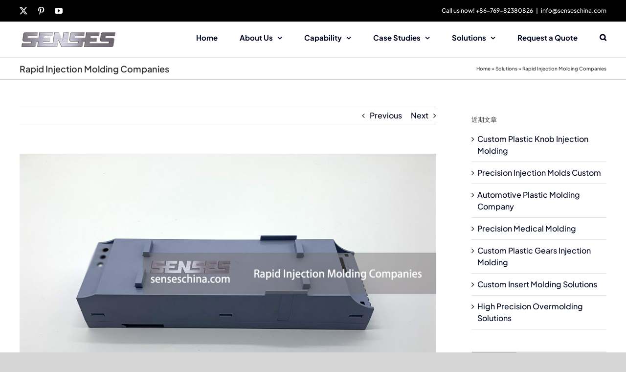

--- FILE ---
content_type: text/html; charset=UTF-8
request_url: https://senseschina.com/rapid-injection-molding-companies.html
body_size: 21188
content:
<!DOCTYPE html>
<html class="avada-html-layout-wide avada-html-header-position-top" lang="zh-Hans" prefix="og: http://ogp.me/ns# fb: http://ogp.me/ns/fb#">
<head>
	<meta http-equiv="X-UA-Compatible" content="IE=edge" />
	<meta http-equiv="Content-Type" content="text/html; charset=utf-8"/>
	<meta name="viewport" content="width=device-width, initial-scale=1" />
	<meta name='robots' content='index, follow, max-image-preview:large, max-snippet:-1, max-video-preview:-1' />

	<!-- This site is optimized with the Yoast SEO plugin v26.6 - https://yoast.com/wordpress/plugins/seo/ -->
	<title>Rapid Injection Molding Companies - High Quality Injection Molding</title>
	<meta name="description" content="Rapid Injection Molding Companies, we provide an enormous range of plastic injection molding services and can produce custom-molded products and components for many different industries." />
	<link rel="canonical" href="https://senseschina.com/rapid-injection-molding-companies.html" />
	<meta property="og:locale" content="zh_CN" />
	<meta property="og:type" content="article" />
	<meta property="og:title" content="Rapid Injection Molding Companies - High Quality Injection Molding" />
	<meta property="og:description" content="Rapid Injection Molding Companies, we provide an enormous range of plastic injection molding services and can produce custom-molded products and components for many different industries." />
	<meta property="og:url" content="https://senseschina.com/rapid-injection-molding-companies.html" />
	<meta property="og:site_name" content="SENSES INTELLIGENT TECH CO.,LIMITED" />
	<meta property="article:published_time" content="2022-10-19T09:54:42+00:00" />
	<meta property="article:modified_time" content="2022-10-19T09:55:40+00:00" />
	<meta property="og:image" content="https://senseschina.com/wp-content/uploads/2022/10/Rapid-Injection-Molding-Companies-1.jpg" />
	<meta property="og:image:width" content="940" />
	<meta property="og:image:height" content="600" />
	<meta property="og:image:type" content="image/jpeg" />
	<meta name="author" content="Senses China" />
	<meta name="twitter:card" content="summary_large_image" />
	<meta name="twitter:label1" content="Written by" />
	<meta name="twitter:data1" content="Senses China" />
	<meta name="twitter:label2" content="Est. reading time" />
	<meta name="twitter:data2" content="10 分" />
	<script type="application/ld+json" class="yoast-schema-graph">{"@context":"https://schema.org","@graph":[{"@type":"Article","@id":"https://senseschina.com/rapid-injection-molding-companies.html#article","isPartOf":{"@id":"https://senseschina.com/rapid-injection-molding-companies.html"},"author":{"name":"Senses China","@id":"https://senseschina.com/#/schema/person/6449de0c324daee9559bda4ffbee1881"},"headline":"Rapid Injection Molding Companies","datePublished":"2022-10-19T09:54:42+00:00","dateModified":"2022-10-19T09:55:40+00:00","mainEntityOfPage":{"@id":"https://senseschina.com/rapid-injection-molding-companies.html"},"wordCount":4248,"commentCount":0,"publisher":{"@id":"https://senseschina.com/#organization"},"image":{"@id":"https://senseschina.com/rapid-injection-molding-companies.html#primaryimage"},"thumbnailUrl":"https://senseschina.com/wp-content/uploads/2022/10/Rapid-Injection-Molding-Companies-1.jpg","keywords":["China Plastic Injection Molding","Custom Injection Molding","Custom Injection Molding Parts","Injection Molding","Injection Molding China"],"articleSection":["Plastic Injection Molding"],"inLanguage":"zh-Hans","potentialAction":[{"@type":"CommentAction","name":"Comment","target":["https://senseschina.com/rapid-injection-molding-companies.html#respond"]}]},{"@type":"WebPage","@id":"https://senseschina.com/rapid-injection-molding-companies.html","url":"https://senseschina.com/rapid-injection-molding-companies.html","name":"Rapid Injection Molding Companies - High Quality Injection Molding","isPartOf":{"@id":"https://senseschina.com/#website"},"primaryImageOfPage":{"@id":"https://senseschina.com/rapid-injection-molding-companies.html#primaryimage"},"image":{"@id":"https://senseschina.com/rapid-injection-molding-companies.html#primaryimage"},"thumbnailUrl":"https://senseschina.com/wp-content/uploads/2022/10/Rapid-Injection-Molding-Companies-1.jpg","datePublished":"2022-10-19T09:54:42+00:00","dateModified":"2022-10-19T09:55:40+00:00","description":"Rapid Injection Molding Companies, we provide an enormous range of plastic injection molding services and can produce custom-molded products and components for many different industries.","breadcrumb":{"@id":"https://senseschina.com/rapid-injection-molding-companies.html#breadcrumb"},"inLanguage":"zh-Hans","potentialAction":[{"@type":"ReadAction","target":["https://senseschina.com/rapid-injection-molding-companies.html"]}]},{"@type":"ImageObject","inLanguage":"zh-Hans","@id":"https://senseschina.com/rapid-injection-molding-companies.html#primaryimage","url":"https://senseschina.com/wp-content/uploads/2022/10/Rapid-Injection-Molding-Companies-1.jpg","contentUrl":"https://senseschina.com/wp-content/uploads/2022/10/Rapid-Injection-Molding-Companies-1.jpg","width":940,"height":600,"caption":"Rapid Injection Molding Companies"},{"@type":"BreadcrumbList","@id":"https://senseschina.com/rapid-injection-molding-companies.html#breadcrumb","itemListElement":[{"@type":"ListItem","position":1,"name":"Home","item":"https://senseschina.com/"},{"@type":"ListItem","position":2,"name":"Solutions","item":"https://senseschina.com/solutions"},{"@type":"ListItem","position":3,"name":"Rapid Injection Molding Companies"}]},{"@type":"WebSite","@id":"https://senseschina.com/#website","url":"https://senseschina.com/","name":"SENSES INTELLIGENT TECH CO.,LIMITED","description":"Senses is a supplier with develop design and manufacturing Home products","publisher":{"@id":"https://senseschina.com/#organization"},"alternateName":"SENSES CHINA","potentialAction":[{"@type":"SearchAction","target":{"@type":"EntryPoint","urlTemplate":"https://senseschina.com/?s={search_term_string}"},"query-input":{"@type":"PropertyValueSpecification","valueRequired":true,"valueName":"search_term_string"}}],"inLanguage":"zh-Hans"},{"@type":"Organization","@id":"https://senseschina.com/#organization","name":"SENSES INTELLIGENT TECH CO., LIMITED","alternateName":"SENSES CHINA","url":"https://senseschina.com/","logo":{"@type":"ImageObject","inLanguage":"zh-Hans","@id":"https://senseschina.com/#/schema/logo/image/","url":"https://senseschina.com/wp-content/uploads/2018/06/senses-logo.png","contentUrl":"https://senseschina.com/wp-content/uploads/2018/06/senses-logo.png","width":200,"height":39,"caption":"SENSES INTELLIGENT TECH CO., LIMITED"},"image":{"@id":"https://senseschina.com/#/schema/logo/image/"}},{"@type":"Person","@id":"https://senseschina.com/#/schema/person/6449de0c324daee9559bda4ffbee1881","name":"Senses China","image":{"@type":"ImageObject","inLanguage":"zh-Hans","@id":"https://senseschina.com/#/schema/person/image/","url":"https://secure.gravatar.com/avatar/8dfb066f7fd03efa98d8964d101f1f6292884cd298cf28cfa654e6bf5fb292bd?s=96&d=mm&r=g","contentUrl":"https://secure.gravatar.com/avatar/8dfb066f7fd03efa98d8964d101f1f6292884cd298cf28cfa654e6bf5fb292bd?s=96&d=mm&r=g","caption":"Senses China"},"description":"Thanks for visiting our website. At Senses China, our focus is on providing you with the finest services in design products, rapid prototyping, tooling design &amp; manufacturing, injection molding services, products manufacturing, assembly. If you have any questions please feel free to contact us at info@senseschina.com","url":"https://senseschina.com/author/admin"}]}</script>
	<!-- / Yoast SEO plugin. -->


								<link rel="icon" href="https://senseschina.com/wp-content/uploads/2018/06/small-logo.png" type="image/png" />
		
		
		
				<link rel="alternate" title="oEmbed (JSON)" type="application/json+oembed" href="https://senseschina.com/wp-json/oembed/1.0/embed?url=https%3A%2F%2Fsenseschina.com%2Frapid-injection-molding-companies.html" />
<link rel="alternate" title="oEmbed (XML)" type="text/xml+oembed" href="https://senseschina.com/wp-json/oembed/1.0/embed?url=https%3A%2F%2Fsenseschina.com%2Frapid-injection-molding-companies.html&#038;format=xml" />
					<meta name="description" content="Rapid Injection Molding Companies. From plastic prototyping to production molding, Sense&#039;s custom injection molding service is ideal for the manufacturing of competitive pricing, and high-quality molded parts in a fast lead time. Strong manufacturing facilities with powerful, precise machines ensure the same mold tool for creating consistent parts. Better yet, we provide free expert consultation"/>
				
		<meta property="og:locale" content="zh_CN"/>
		<meta property="og:type" content="article"/>
		<meta property="og:site_name" content="SENSES INTELLIGENT TECH CO.,LIMITED"/>
		<meta property="og:title" content="Rapid Injection Molding Companies - High Quality Injection Molding"/>
				<meta property="og:description" content="Rapid Injection Molding Companies. From plastic prototyping to production molding, Sense&#039;s custom injection molding service is ideal for the manufacturing of competitive pricing, and high-quality molded parts in a fast lead time. Strong manufacturing facilities with powerful, precise machines ensure the same mold tool for creating consistent parts. Better yet, we provide free expert consultation"/>
				<meta property="og:url" content="https://senseschina.com/rapid-injection-molding-companies.html"/>
										<meta property="article:published_time" content="2022-10-19T09:54:42+08:00"/>
							<meta property="article:modified_time" content="2022-10-19T09:55:40+08:00"/>
								<meta name="author" content="Senses China"/>
								<meta property="og:image" content="https://senseschina.com/wp-content/uploads/2022/10/Rapid-Injection-Molding-Companies-1.jpg"/>
		<meta property="og:image:width" content="940"/>
		<meta property="og:image:height" content="600"/>
		<meta property="og:image:type" content="image/jpeg"/>
				<style id='wp-img-auto-sizes-contain-inline-css' type='text/css'>
img:is([sizes=auto i],[sizes^="auto," i]){contain-intrinsic-size:3000px 1500px}
/*# sourceURL=wp-img-auto-sizes-contain-inline-css */
</style>

<link rel='stylesheet' id='layerslider-css' href='https://senseschina.com/wp-content/plugins/LayerSlider/assets/static/layerslider/css/layerslider.css?ver=8.1.2' type='text/css' media='all' />
<style id='wp-emoji-styles-inline-css' type='text/css'>

	img.wp-smiley, img.emoji {
		display: inline !important;
		border: none !important;
		box-shadow: none !important;
		height: 1em !important;
		width: 1em !important;
		margin: 0 0.07em !important;
		vertical-align: -0.1em !important;
		background: none !important;
		padding: 0 !important;
	}
/*# sourceURL=wp-emoji-styles-inline-css */
</style>
<style id='woocommerce-inline-inline-css' type='text/css'>
.woocommerce form .form-row .required { visibility: visible; }
/*# sourceURL=woocommerce-inline-inline-css */
</style>
<link rel='stylesheet' id='fusion-dynamic-css-css' href='https://senseschina.com/wp-content/uploads/fusion-styles/59018c4b31da13ff73127237edb00eb8.min.css?ver=3.14.2' type='text/css' media='all' />
<script type="text/javascript" src="https://senseschina.com/wp-includes/js/jquery/jquery.min.js?ver=3.7.1" id="jquery-core-js"></script>
<script type="text/javascript" src="https://senseschina.com/wp-includes/js/jquery/jquery-migrate.min.js?ver=3.4.1" id="jquery-migrate-js"></script>
<script type="text/javascript" id="layerslider-utils-js-extra">
/* <![CDATA[ */
var LS_Meta = {"v":"8.1.2","fixGSAP":"1"};
//# sourceURL=layerslider-utils-js-extra
/* ]]> */
</script>
<script type="text/javascript" src="https://senseschina.com/wp-content/plugins/LayerSlider/assets/static/layerslider/js/layerslider.utils.js?ver=8.1.2" id="layerslider-utils-js"></script>
<script type="text/javascript" src="https://senseschina.com/wp-content/plugins/LayerSlider/assets/static/layerslider/js/layerslider.kreaturamedia.jquery.js?ver=8.1.2" id="layerslider-js"></script>
<script type="text/javascript" src="https://senseschina.com/wp-content/plugins/LayerSlider/assets/static/layerslider/js/layerslider.transitions.js?ver=8.1.2" id="layerslider-transitions-js"></script>
<script type="text/javascript" src="https://senseschina.com/wp-content/plugins/woocommerce/assets/js/jquery-blockui/jquery.blockUI.min.js?ver=2.7.0-wc.10.4.3" id="wc-jquery-blockui-js" defer="defer" data-wp-strategy="defer"></script>
<script type="text/javascript" id="wc-add-to-cart-js-extra">
/* <![CDATA[ */
var wc_add_to_cart_params = {"ajax_url":"/wp-admin/admin-ajax.php","wc_ajax_url":"/?wc-ajax=%%endpoint%%","i18n_view_cart":"View cart","cart_url":"https://senseschina.com","is_cart":"","cart_redirect_after_add":"no"};
//# sourceURL=wc-add-to-cart-js-extra
/* ]]> */
</script>
<script type="text/javascript" src="https://senseschina.com/wp-content/plugins/woocommerce/assets/js/frontend/add-to-cart.min.js?ver=10.4.3" id="wc-add-to-cart-js" defer="defer" data-wp-strategy="defer"></script>
<script type="text/javascript" src="https://senseschina.com/wp-content/plugins/woocommerce/assets/js/js-cookie/js.cookie.min.js?ver=2.1.4-wc.10.4.3" id="wc-js-cookie-js" defer="defer" data-wp-strategy="defer"></script>
<script type="text/javascript" id="woocommerce-js-extra">
/* <![CDATA[ */
var woocommerce_params = {"ajax_url":"/wp-admin/admin-ajax.php","wc_ajax_url":"/?wc-ajax=%%endpoint%%","i18n_password_show":"Show password","i18n_password_hide":"Hide password"};
//# sourceURL=woocommerce-js-extra
/* ]]> */
</script>
<script type="text/javascript" src="https://senseschina.com/wp-content/plugins/woocommerce/assets/js/frontend/woocommerce.min.js?ver=10.4.3" id="woocommerce-js" defer="defer" data-wp-strategy="defer"></script>
<meta name="generator" content="Powered by LayerSlider 8.1.2 - Build Heros, Sliders, and Popups. Create Animations and Beautiful, Rich Web Content as Easy as Never Before on WordPress." />
<!-- LayerSlider updates and docs at: https://layerslider.com -->
<link rel="https://api.w.org/" href="https://senseschina.com/wp-json/" /><link rel="alternate" title="JSON" type="application/json" href="https://senseschina.com/wp-json/wp/v2/posts/8084" /><link rel="EditURI" type="application/rsd+xml" title="RSD" href="https://senseschina.com/xmlrpc.php?rsd" />
<meta name="generator" content="WordPress 6.9" />
<meta name="generator" content="WooCommerce 10.4.3" />
<link rel='shortlink' href='https://senseschina.com/?p=8084' />
<style type="text/css" id="css-fb-visibility">@media screen and (max-width: 640px){.fusion-no-small-visibility{display:none !important;}body .sm-text-align-center{text-align:center !important;}body .sm-text-align-left{text-align:left !important;}body .sm-text-align-right{text-align:right !important;}body .sm-text-align-justify{text-align:justify !important;}body .sm-flex-align-center{justify-content:center !important;}body .sm-flex-align-flex-start{justify-content:flex-start !important;}body .sm-flex-align-flex-end{justify-content:flex-end !important;}body .sm-mx-auto{margin-left:auto !important;margin-right:auto !important;}body .sm-ml-auto{margin-left:auto !important;}body .sm-mr-auto{margin-right:auto !important;}body .fusion-absolute-position-small{position:absolute;width:100%;}.awb-sticky.awb-sticky-small{ position: sticky; top: var(--awb-sticky-offset,0); }}@media screen and (min-width: 641px) and (max-width: 1024px){.fusion-no-medium-visibility{display:none !important;}body .md-text-align-center{text-align:center !important;}body .md-text-align-left{text-align:left !important;}body .md-text-align-right{text-align:right !important;}body .md-text-align-justify{text-align:justify !important;}body .md-flex-align-center{justify-content:center !important;}body .md-flex-align-flex-start{justify-content:flex-start !important;}body .md-flex-align-flex-end{justify-content:flex-end !important;}body .md-mx-auto{margin-left:auto !important;margin-right:auto !important;}body .md-ml-auto{margin-left:auto !important;}body .md-mr-auto{margin-right:auto !important;}body .fusion-absolute-position-medium{position:absolute;width:100%;}.awb-sticky.awb-sticky-medium{ position: sticky; top: var(--awb-sticky-offset,0); }}@media screen and (min-width: 1025px){.fusion-no-large-visibility{display:none !important;}body .lg-text-align-center{text-align:center !important;}body .lg-text-align-left{text-align:left !important;}body .lg-text-align-right{text-align:right !important;}body .lg-text-align-justify{text-align:justify !important;}body .lg-flex-align-center{justify-content:center !important;}body .lg-flex-align-flex-start{justify-content:flex-start !important;}body .lg-flex-align-flex-end{justify-content:flex-end !important;}body .lg-mx-auto{margin-left:auto !important;margin-right:auto !important;}body .lg-ml-auto{margin-left:auto !important;}body .lg-mr-auto{margin-right:auto !important;}body .fusion-absolute-position-large{position:absolute;width:100%;}.awb-sticky.awb-sticky-large{ position: sticky; top: var(--awb-sticky-offset,0); }}</style>	<noscript><style>.woocommerce-product-gallery{ opacity: 1 !important; }</style></noscript>
			<script type="text/javascript">
			var doc = document.documentElement;
			doc.setAttribute( 'data-useragent', navigator.userAgent );
		</script>
		<!-- Global site tag (gtag.js) - Google Analytics -->
<script async src="https://www.googletagmanager.com/gtag/js?id=UA-121649899-1"></script>
<script>
  window.dataLayer = window.dataLayer || [];
  function gtag(){dataLayer.push(arguments);}
  gtag('js', new Date());

  gtag('config', 'UA-121649899-1');
</script>
	<meta name="msvalidate.01" content="1D62B2F10030FA46DBB99E0F739C2D62" />
<meta name="ahrefs-site-verification" content="bdd853158929fb438f2cc7fff2fc2dfeb7ddc193195be966b4560e78473d1986"><link rel='stylesheet' id='wc-blocks-style-css' href='https://senseschina.com/wp-content/plugins/woocommerce/assets/client/blocks/wc-blocks.css?ver=wc-10.4.3' type='text/css' media='all' />
<style id='global-styles-inline-css' type='text/css'>
:root{--wp--preset--aspect-ratio--square: 1;--wp--preset--aspect-ratio--4-3: 4/3;--wp--preset--aspect-ratio--3-4: 3/4;--wp--preset--aspect-ratio--3-2: 3/2;--wp--preset--aspect-ratio--2-3: 2/3;--wp--preset--aspect-ratio--16-9: 16/9;--wp--preset--aspect-ratio--9-16: 9/16;--wp--preset--color--black: #000000;--wp--preset--color--cyan-bluish-gray: #abb8c3;--wp--preset--color--white: #ffffff;--wp--preset--color--pale-pink: #f78da7;--wp--preset--color--vivid-red: #cf2e2e;--wp--preset--color--luminous-vivid-orange: #ff6900;--wp--preset--color--luminous-vivid-amber: #fcb900;--wp--preset--color--light-green-cyan: #7bdcb5;--wp--preset--color--vivid-green-cyan: #00d084;--wp--preset--color--pale-cyan-blue: #8ed1fc;--wp--preset--color--vivid-cyan-blue: #0693e3;--wp--preset--color--vivid-purple: #9b51e0;--wp--preset--color--awb-color-1: rgba(255,255,255,1);--wp--preset--color--awb-color-2: rgba(246,246,246,1);--wp--preset--color--awb-color-3: rgba(235,234,234,1);--wp--preset--color--awb-color-4: rgba(232,232,232,1);--wp--preset--color--awb-color-5: rgba(160,206,78,1);--wp--preset--color--awb-color-6: rgba(158,158,158,1);--wp--preset--color--awb-color-7: rgba(116,116,116,1);--wp--preset--color--awb-color-8: rgba(51,51,51,1);--wp--preset--color--awb-color-custom-10: rgba(120,120,120,1);--wp--preset--color--awb-color-custom-11: rgba(224,222,222,1);--wp--preset--color--awb-color-custom-12: rgba(0,0,0,1);--wp--preset--color--awb-color-custom-13: rgba(235,234,234,0.8);--wp--preset--color--awb-color-custom-14: rgba(229,229,229,1);--wp--preset--color--awb-color-custom-15: rgba(249,249,249,1);--wp--preset--color--awb-color-custom-16: rgba(242,242,242,1);--wp--preset--color--awb-color-custom-17: rgba(85,85,85,1);--wp--preset--color--awb-color-custom-18: rgba(214,214,214,1);--wp--preset--gradient--vivid-cyan-blue-to-vivid-purple: linear-gradient(135deg,rgb(6,147,227) 0%,rgb(155,81,224) 100%);--wp--preset--gradient--light-green-cyan-to-vivid-green-cyan: linear-gradient(135deg,rgb(122,220,180) 0%,rgb(0,208,130) 100%);--wp--preset--gradient--luminous-vivid-amber-to-luminous-vivid-orange: linear-gradient(135deg,rgb(252,185,0) 0%,rgb(255,105,0) 100%);--wp--preset--gradient--luminous-vivid-orange-to-vivid-red: linear-gradient(135deg,rgb(255,105,0) 0%,rgb(207,46,46) 100%);--wp--preset--gradient--very-light-gray-to-cyan-bluish-gray: linear-gradient(135deg,rgb(238,238,238) 0%,rgb(169,184,195) 100%);--wp--preset--gradient--cool-to-warm-spectrum: linear-gradient(135deg,rgb(74,234,220) 0%,rgb(151,120,209) 20%,rgb(207,42,186) 40%,rgb(238,44,130) 60%,rgb(251,105,98) 80%,rgb(254,248,76) 100%);--wp--preset--gradient--blush-light-purple: linear-gradient(135deg,rgb(255,206,236) 0%,rgb(152,150,240) 100%);--wp--preset--gradient--blush-bordeaux: linear-gradient(135deg,rgb(254,205,165) 0%,rgb(254,45,45) 50%,rgb(107,0,62) 100%);--wp--preset--gradient--luminous-dusk: linear-gradient(135deg,rgb(255,203,112) 0%,rgb(199,81,192) 50%,rgb(65,88,208) 100%);--wp--preset--gradient--pale-ocean: linear-gradient(135deg,rgb(255,245,203) 0%,rgb(182,227,212) 50%,rgb(51,167,181) 100%);--wp--preset--gradient--electric-grass: linear-gradient(135deg,rgb(202,248,128) 0%,rgb(113,206,126) 100%);--wp--preset--gradient--midnight: linear-gradient(135deg,rgb(2,3,129) 0%,rgb(40,116,252) 100%);--wp--preset--font-size--small: 12px;--wp--preset--font-size--medium: 20px;--wp--preset--font-size--large: 24px;--wp--preset--font-size--x-large: 42px;--wp--preset--font-size--normal: 16px;--wp--preset--font-size--xlarge: 32px;--wp--preset--font-size--huge: 48px;--wp--preset--spacing--20: 0.44rem;--wp--preset--spacing--30: 0.67rem;--wp--preset--spacing--40: 1rem;--wp--preset--spacing--50: 1.5rem;--wp--preset--spacing--60: 2.25rem;--wp--preset--spacing--70: 3.38rem;--wp--preset--spacing--80: 5.06rem;--wp--preset--shadow--natural: 6px 6px 9px rgba(0, 0, 0, 0.2);--wp--preset--shadow--deep: 12px 12px 50px rgba(0, 0, 0, 0.4);--wp--preset--shadow--sharp: 6px 6px 0px rgba(0, 0, 0, 0.2);--wp--preset--shadow--outlined: 6px 6px 0px -3px rgb(255, 255, 255), 6px 6px rgb(0, 0, 0);--wp--preset--shadow--crisp: 6px 6px 0px rgb(0, 0, 0);}:where(.is-layout-flex){gap: 0.5em;}:where(.is-layout-grid){gap: 0.5em;}body .is-layout-flex{display: flex;}.is-layout-flex{flex-wrap: wrap;align-items: center;}.is-layout-flex > :is(*, div){margin: 0;}body .is-layout-grid{display: grid;}.is-layout-grid > :is(*, div){margin: 0;}:where(.wp-block-columns.is-layout-flex){gap: 2em;}:where(.wp-block-columns.is-layout-grid){gap: 2em;}:where(.wp-block-post-template.is-layout-flex){gap: 1.25em;}:where(.wp-block-post-template.is-layout-grid){gap: 1.25em;}.has-black-color{color: var(--wp--preset--color--black) !important;}.has-cyan-bluish-gray-color{color: var(--wp--preset--color--cyan-bluish-gray) !important;}.has-white-color{color: var(--wp--preset--color--white) !important;}.has-pale-pink-color{color: var(--wp--preset--color--pale-pink) !important;}.has-vivid-red-color{color: var(--wp--preset--color--vivid-red) !important;}.has-luminous-vivid-orange-color{color: var(--wp--preset--color--luminous-vivid-orange) !important;}.has-luminous-vivid-amber-color{color: var(--wp--preset--color--luminous-vivid-amber) !important;}.has-light-green-cyan-color{color: var(--wp--preset--color--light-green-cyan) !important;}.has-vivid-green-cyan-color{color: var(--wp--preset--color--vivid-green-cyan) !important;}.has-pale-cyan-blue-color{color: var(--wp--preset--color--pale-cyan-blue) !important;}.has-vivid-cyan-blue-color{color: var(--wp--preset--color--vivid-cyan-blue) !important;}.has-vivid-purple-color{color: var(--wp--preset--color--vivid-purple) !important;}.has-black-background-color{background-color: var(--wp--preset--color--black) !important;}.has-cyan-bluish-gray-background-color{background-color: var(--wp--preset--color--cyan-bluish-gray) !important;}.has-white-background-color{background-color: var(--wp--preset--color--white) !important;}.has-pale-pink-background-color{background-color: var(--wp--preset--color--pale-pink) !important;}.has-vivid-red-background-color{background-color: var(--wp--preset--color--vivid-red) !important;}.has-luminous-vivid-orange-background-color{background-color: var(--wp--preset--color--luminous-vivid-orange) !important;}.has-luminous-vivid-amber-background-color{background-color: var(--wp--preset--color--luminous-vivid-amber) !important;}.has-light-green-cyan-background-color{background-color: var(--wp--preset--color--light-green-cyan) !important;}.has-vivid-green-cyan-background-color{background-color: var(--wp--preset--color--vivid-green-cyan) !important;}.has-pale-cyan-blue-background-color{background-color: var(--wp--preset--color--pale-cyan-blue) !important;}.has-vivid-cyan-blue-background-color{background-color: var(--wp--preset--color--vivid-cyan-blue) !important;}.has-vivid-purple-background-color{background-color: var(--wp--preset--color--vivid-purple) !important;}.has-black-border-color{border-color: var(--wp--preset--color--black) !important;}.has-cyan-bluish-gray-border-color{border-color: var(--wp--preset--color--cyan-bluish-gray) !important;}.has-white-border-color{border-color: var(--wp--preset--color--white) !important;}.has-pale-pink-border-color{border-color: var(--wp--preset--color--pale-pink) !important;}.has-vivid-red-border-color{border-color: var(--wp--preset--color--vivid-red) !important;}.has-luminous-vivid-orange-border-color{border-color: var(--wp--preset--color--luminous-vivid-orange) !important;}.has-luminous-vivid-amber-border-color{border-color: var(--wp--preset--color--luminous-vivid-amber) !important;}.has-light-green-cyan-border-color{border-color: var(--wp--preset--color--light-green-cyan) !important;}.has-vivid-green-cyan-border-color{border-color: var(--wp--preset--color--vivid-green-cyan) !important;}.has-pale-cyan-blue-border-color{border-color: var(--wp--preset--color--pale-cyan-blue) !important;}.has-vivid-cyan-blue-border-color{border-color: var(--wp--preset--color--vivid-cyan-blue) !important;}.has-vivid-purple-border-color{border-color: var(--wp--preset--color--vivid-purple) !important;}.has-vivid-cyan-blue-to-vivid-purple-gradient-background{background: var(--wp--preset--gradient--vivid-cyan-blue-to-vivid-purple) !important;}.has-light-green-cyan-to-vivid-green-cyan-gradient-background{background: var(--wp--preset--gradient--light-green-cyan-to-vivid-green-cyan) !important;}.has-luminous-vivid-amber-to-luminous-vivid-orange-gradient-background{background: var(--wp--preset--gradient--luminous-vivid-amber-to-luminous-vivid-orange) !important;}.has-luminous-vivid-orange-to-vivid-red-gradient-background{background: var(--wp--preset--gradient--luminous-vivid-orange-to-vivid-red) !important;}.has-very-light-gray-to-cyan-bluish-gray-gradient-background{background: var(--wp--preset--gradient--very-light-gray-to-cyan-bluish-gray) !important;}.has-cool-to-warm-spectrum-gradient-background{background: var(--wp--preset--gradient--cool-to-warm-spectrum) !important;}.has-blush-light-purple-gradient-background{background: var(--wp--preset--gradient--blush-light-purple) !important;}.has-blush-bordeaux-gradient-background{background: var(--wp--preset--gradient--blush-bordeaux) !important;}.has-luminous-dusk-gradient-background{background: var(--wp--preset--gradient--luminous-dusk) !important;}.has-pale-ocean-gradient-background{background: var(--wp--preset--gradient--pale-ocean) !important;}.has-electric-grass-gradient-background{background: var(--wp--preset--gradient--electric-grass) !important;}.has-midnight-gradient-background{background: var(--wp--preset--gradient--midnight) !important;}.has-small-font-size{font-size: var(--wp--preset--font-size--small) !important;}.has-medium-font-size{font-size: var(--wp--preset--font-size--medium) !important;}.has-large-font-size{font-size: var(--wp--preset--font-size--large) !important;}.has-x-large-font-size{font-size: var(--wp--preset--font-size--x-large) !important;}
/*# sourceURL=global-styles-inline-css */
</style>
<link rel='stylesheet' id='wp-block-library-css' href='https://senseschina.com/wp-includes/css/dist/block-library/style.min.css?ver=6.9' type='text/css' media='all' />
<style id='wp-block-library-inline-css' type='text/css'>
/*wp_block_styles_on_demand_placeholder:69810c0304a97*/
/*# sourceURL=wp-block-library-inline-css */
</style>
<style id='wp-block-library-theme-inline-css' type='text/css'>
.wp-block-audio :where(figcaption){color:#555;font-size:13px;text-align:center}.is-dark-theme .wp-block-audio :where(figcaption){color:#ffffffa6}.wp-block-audio{margin:0 0 1em}.wp-block-code{border:1px solid #ccc;border-radius:4px;font-family:Menlo,Consolas,monaco,monospace;padding:.8em 1em}.wp-block-embed :where(figcaption){color:#555;font-size:13px;text-align:center}.is-dark-theme .wp-block-embed :where(figcaption){color:#ffffffa6}.wp-block-embed{margin:0 0 1em}.blocks-gallery-caption{color:#555;font-size:13px;text-align:center}.is-dark-theme .blocks-gallery-caption{color:#ffffffa6}:root :where(.wp-block-image figcaption){color:#555;font-size:13px;text-align:center}.is-dark-theme :root :where(.wp-block-image figcaption){color:#ffffffa6}.wp-block-image{margin:0 0 1em}.wp-block-pullquote{border-bottom:4px solid;border-top:4px solid;color:currentColor;margin-bottom:1.75em}.wp-block-pullquote :where(cite),.wp-block-pullquote :where(footer),.wp-block-pullquote__citation{color:currentColor;font-size:.8125em;font-style:normal;text-transform:uppercase}.wp-block-quote{border-left:.25em solid;margin:0 0 1.75em;padding-left:1em}.wp-block-quote cite,.wp-block-quote footer{color:currentColor;font-size:.8125em;font-style:normal;position:relative}.wp-block-quote:where(.has-text-align-right){border-left:none;border-right:.25em solid;padding-left:0;padding-right:1em}.wp-block-quote:where(.has-text-align-center){border:none;padding-left:0}.wp-block-quote.is-large,.wp-block-quote.is-style-large,.wp-block-quote:where(.is-style-plain){border:none}.wp-block-search .wp-block-search__label{font-weight:700}.wp-block-search__button{border:1px solid #ccc;padding:.375em .625em}:where(.wp-block-group.has-background){padding:1.25em 2.375em}.wp-block-separator.has-css-opacity{opacity:.4}.wp-block-separator{border:none;border-bottom:2px solid;margin-left:auto;margin-right:auto}.wp-block-separator.has-alpha-channel-opacity{opacity:1}.wp-block-separator:not(.is-style-wide):not(.is-style-dots){width:100px}.wp-block-separator.has-background:not(.is-style-dots){border-bottom:none;height:1px}.wp-block-separator.has-background:not(.is-style-wide):not(.is-style-dots){height:2px}.wp-block-table{margin:0 0 1em}.wp-block-table td,.wp-block-table th{word-break:normal}.wp-block-table :where(figcaption){color:#555;font-size:13px;text-align:center}.is-dark-theme .wp-block-table :where(figcaption){color:#ffffffa6}.wp-block-video :where(figcaption){color:#555;font-size:13px;text-align:center}.is-dark-theme .wp-block-video :where(figcaption){color:#ffffffa6}.wp-block-video{margin:0 0 1em}:root :where(.wp-block-template-part.has-background){margin-bottom:0;margin-top:0;padding:1.25em 2.375em}
/*# sourceURL=/wp-includes/css/dist/block-library/theme.min.css */
</style>
<style id='classic-theme-styles-inline-css' type='text/css'>
/*! This file is auto-generated */
.wp-block-button__link{color:#fff;background-color:#32373c;border-radius:9999px;box-shadow:none;text-decoration:none;padding:calc(.667em + 2px) calc(1.333em + 2px);font-size:1.125em}.wp-block-file__button{background:#32373c;color:#fff;text-decoration:none}
/*# sourceURL=/wp-includes/css/classic-themes.min.css */
</style>
</head>

<body class="wp-singular post-template-default single single-post postid-8084 single-format-standard wp-theme-Avada theme-Avada woocommerce-no-js has-sidebar fusion-image-hovers fusion-pagination-sizing fusion-button_type-flat fusion-button_span-no fusion-button_gradient-linear avada-image-rollover-circle-yes avada-image-rollover-no fusion-has-button-gradient fusion-body ltr fusion-sticky-header no-tablet-sticky-header no-mobile-sticky-header no-mobile-slidingbar no-mobile-totop avada-has-rev-slider-styles fusion-disable-outline fusion-sub-menu-fade mobile-logo-pos-left layout-wide-mode avada-has-boxed-modal-shadow-none layout-scroll-offset-full avada-has-zero-margin-offset-top fusion-top-header menu-text-align-center fusion-woo-product-design-classic fusion-woo-shop-page-columns-4 fusion-woo-related-columns-4 fusion-woo-archive-page-columns-3 avada-has-woo-gallery-disabled woo-sale-badge-circle woo-outofstock-badge-top_bar mobile-menu-design-modern fusion-show-pagination-text fusion-header-layout-v3 avada-responsive avada-footer-fx-none avada-menu-highlight-style-bar fusion-search-form-classic fusion-main-menu-search-dropdown fusion-avatar-square avada-dropdown-styles avada-blog-layout-medium avada-blog-archive-layout-medium avada-header-shadow-no avada-menu-icon-position-left avada-has-megamenu-shadow avada-has-mainmenu-dropdown-divider avada-has-main-nav-search-icon avada-has-breadcrumb-mobile-hidden avada-has-titlebar-bar_and_content avada-has-pagination-padding avada-flyout-menu-direction-fade avada-ec-views-v1" data-awb-post-id="8084">
		<a class="skip-link screen-reader-text" href="#content">Skip to content</a>

	<div id="boxed-wrapper">
		
		<div id="wrapper" class="fusion-wrapper">
			<div id="home" style="position:relative;top:-1px;"></div>
							
					
			<header class="fusion-header-wrapper">
				<div class="fusion-header-v3 fusion-logo-alignment fusion-logo-left fusion-sticky-menu- fusion-sticky-logo-1 fusion-mobile-logo-  fusion-mobile-menu-design-modern">
					
<div class="fusion-secondary-header">
	<div class="fusion-row">
					<div class="fusion-alignleft">
				<div class="fusion-social-links-header"><div class="fusion-social-networks"><div class="fusion-social-networks-wrapper"><a  class="fusion-social-network-icon fusion-tooltip fusion-twitter awb-icon-twitter" style data-placement="bottom" data-title="X" data-toggle="tooltip" title="X" href="https://twitter.com/ci_tutu96178" target="_blank" rel="noopener noreferrer"><span class="screen-reader-text">X</span></a><a  class="fusion-social-network-icon fusion-tooltip fusion-pinterest awb-icon-pinterest" style data-placement="bottom" data-title="Pinterest" data-toggle="tooltip" title="Pinterest" href="https://www.pinterest.com/senseschina/" target="_blank" rel="noopener noreferrer"><span class="screen-reader-text">Pinterest</span></a><a  class="fusion-social-network-icon fusion-tooltip fusion-youtube awb-icon-youtube" style data-placement="bottom" data-title="YouTube" data-toggle="tooltip" title="YouTube" href="https://www.youtube.com/channel/UC3skxIegyViZJ96fs5kSAow/videos" target="_blank" rel="noopener noreferrer"><span class="screen-reader-text">YouTube</span></a></div></div></div>			</div>
							<div class="fusion-alignright">
				<div class="fusion-contact-info"><span class="fusion-contact-info-phone-number">Call us now! +86-769-82380826</span><span class="fusion-header-separator">|</span><span class="fusion-contact-info-email-address"><a href="mailto:&#105;&#110;f&#111;&#64;s&#101;n&#115;e&#115;chin&#97;&#46;&#99;&#111;m">&#105;&#110;f&#111;&#64;s&#101;n&#115;e&#115;chin&#97;&#46;&#99;&#111;m</a></span></div>			</div>
			</div>
</div>
<div class="fusion-header-sticky-height"></div>
<div class="fusion-header">
	<div class="fusion-row">
					<div class="fusion-logo" data-margin-top="18px" data-margin-bottom="15px" data-margin-left="0px" data-margin-right="0px">
			<a class="fusion-logo-link"  href="https://senseschina.com/" >

						<!-- standard logo -->
			<img src="https://senseschina.com/wp-content/uploads/2018/06/senses-logo.png" srcset="https://senseschina.com/wp-content/uploads/2018/06/senses-logo.png 1x" width="200" height="39" alt="SENSES INTELLIGENT TECH CO.,LIMITED Logo" data-retina_logo_url="" class="fusion-standard-logo" />

			
											<!-- sticky header logo -->
				<img src="https://senseschina.com/wp-content/uploads/2018/06/senses-logo.png" srcset="https://senseschina.com/wp-content/uploads/2018/06/senses-logo.png 1x" width="200" height="39" alt="SENSES INTELLIGENT TECH CO.,LIMITED Logo" data-retina_logo_url="" class="fusion-sticky-logo" />
					</a>
		</div>		<nav class="fusion-main-menu" aria-label="Main Menu"><ul id="menu-primary-menu" class="fusion-menu"><li  id="menu-item-170"  class="menu-item menu-item-type-post_type menu-item-object-page menu-item-home menu-item-170"  data-item-id="170"><a  href="https://senseschina.com/" class="fusion-bar-highlight"><span class="menu-text">Home</span></a></li><li  id="menu-item-1730"  class="menu-item menu-item-type-post_type menu-item-object-page menu-item-has-children menu-item-1730 fusion-dropdown-menu"  data-item-id="1730"><a  href="https://senseschina.com/about" class="fusion-bar-highlight"><span class="menu-text">About Us</span> <span class="fusion-caret"><i class="fusion-dropdown-indicator" aria-hidden="true"></i></span></a><ul class="sub-menu"><li  id="menu-item-8716"  class="menu-item menu-item-type-post_type menu-item-object-page menu-item-8716 fusion-dropdown-submenu" ><a  href="https://senseschina.com/careers" class="fusion-bar-highlight"><span>Careers</span></a></li></ul></li><li  id="menu-item-1724"  class="menu-item menu-item-type-post_type menu-item-object-page menu-item-has-children menu-item-1724 fusion-dropdown-menu"  data-item-id="1724"><a  href="https://senseschina.com/services" class="fusion-bar-highlight"><span class="menu-text">Capability</span> <span class="fusion-caret"><i class="fusion-dropdown-indicator" aria-hidden="true"></i></span></a><ul class="sub-menu"><li  id="menu-item-8942"  class="menu-item menu-item-type-post_type menu-item-object-page menu-item-8942 fusion-dropdown-submenu" ><a  href="https://senseschina.com/services/production-tooling" class="fusion-bar-highlight"><span>Production Tooling</span></a></li><li  id="menu-item-1725"  class="menu-item menu-item-type-post_type menu-item-object-page menu-item-1725 fusion-dropdown-submenu" ><a  href="https://senseschina.com/design" class="fusion-bar-highlight"><span>Design</span></a></li><li  id="menu-item-1726"  class="menu-item menu-item-type-post_type menu-item-object-page menu-item-1726 fusion-dropdown-submenu" ><a  href="https://senseschina.com/rapid-prototyping" class="fusion-bar-highlight"><span>Rapid Prototyping</span></a></li><li  id="menu-item-1727"  class="menu-item menu-item-type-post_type menu-item-object-page menu-item-1727 fusion-dropdown-submenu" ><a  href="https://senseschina.com/manufacturing" class="fusion-bar-highlight"><span>Manufacturing</span></a></li><li  id="menu-item-1728"  class="menu-item menu-item-type-post_type menu-item-object-page menu-item-1728 fusion-dropdown-submenu" ><a  href="https://senseschina.com/assembly" class="fusion-bar-highlight"><span>Assembly</span></a></li></ul></li><li  id="menu-item-1742"  class="menu-item menu-item-type-post_type menu-item-object-page menu-item-has-children menu-item-1742 fusion-dropdown-menu"  data-item-id="1742"><a  href="https://senseschina.com/case-studies" class="fusion-bar-highlight"><span class="menu-text">Case Studies</span> <span class="fusion-caret"><i class="fusion-dropdown-indicator" aria-hidden="true"></i></span></a><ul class="sub-menu"><li  id="menu-item-2007"  class="menu-item menu-item-type-taxonomy menu-item-object-portfolio_category menu-item-has-children menu-item-2007 fusion-dropdown-submenu" ><a  href="https://senseschina.com/portfolio_category/injection-mould" class="fusion-bar-highlight"><span>Injection Mould</span></a><ul class="sub-menu"><li  id="menu-item-3893"  class="menu-item menu-item-type-post_type menu-item-object-page menu-item-3893" ><a  href="https://senseschina.com/automotive-injection-mould" class="fusion-bar-highlight"><span>Automotive Injection Mould</span></a></li><li  id="menu-item-3938"  class="menu-item menu-item-type-post_type menu-item-object-page menu-item-3938" ><a  href="https://senseschina.com/appliance-injection-mould" class="fusion-bar-highlight"><span>Appliance Injection Mould</span></a></li><li  id="menu-item-3953"  class="menu-item menu-item-type-post_type menu-item-object-page menu-item-3953" ><a  href="https://senseschina.com/precision-injection-mould" class="fusion-bar-highlight"><span>Precision Injection Mould</span></a></li><li  id="menu-item-3965"  class="menu-item menu-item-type-post_type menu-item-object-page menu-item-3965" ><a  href="https://senseschina.com/medical-device-injection-mould" class="fusion-bar-highlight"><span>Medical Device Injection Mould</span></a></li><li  id="menu-item-3977"  class="menu-item menu-item-type-post_type menu-item-object-page menu-item-3977" ><a  href="https://senseschina.com/electronic-parts-injection-mould" class="fusion-bar-highlight"><span>Electronic Parts Injection Mould</span></a></li></ul></li><li  id="menu-item-2006"  class="menu-item menu-item-type-taxonomy menu-item-object-portfolio_category menu-item-2006 fusion-dropdown-submenu" ><a  href="https://senseschina.com/portfolio_category/custom-parts" class="fusion-bar-highlight"><span>Custom Parts</span></a></li><li  id="menu-item-2009"  class="menu-item menu-item-type-taxonomy menu-item-object-product_cat menu-item-2009 fusion-dropdown-submenu" ><a  href="https://senseschina.com/product-category/product/daily-products" class="fusion-bar-highlight"><span>Daily Products</span></a></li></ul></li><li  id="menu-item-1655"  class="menu-item menu-item-type-post_type menu-item-object-page current_page_parent menu-item-has-children menu-item-1655 fusion-dropdown-menu"  data-item-id="1655"><a  href="https://senseschina.com/solutions" class="fusion-bar-highlight"><span class="menu-text">Solutions</span> <span class="fusion-caret"><i class="fusion-dropdown-indicator" aria-hidden="true"></i></span></a><ul class="sub-menu"><li  id="menu-item-7985"  class="menu-item menu-item-type-taxonomy menu-item-object-category menu-item-7985 fusion-dropdown-submenu" ><a  href="https://senseschina.com/category/blog" class="fusion-bar-highlight"><span>Senses&#8217;s Blog</span></a></li></ul></li><li  id="menu-item-1723"  class="menu-item menu-item-type-post_type menu-item-object-page menu-item-1723"  data-item-id="1723"><a  href="https://senseschina.com/request-a-quote" class="fusion-bar-highlight"><span class="menu-text">Request a Quote</span></a></li><li class="fusion-custom-menu-item fusion-main-menu-search"><a class="fusion-main-menu-icon fusion-bar-highlight" href="#" aria-label="Search" data-title="Search" title="Search" role="button" aria-expanded="false"></a><div class="fusion-custom-menu-item-contents">		<form role="search" class="searchform fusion-search-form  fusion-search-form-classic" method="get" action="https://senseschina.com/">
			<div class="fusion-search-form-content">

				
				<div class="fusion-search-field search-field">
					<label><span class="screen-reader-text">Search for:</span>
													<input type="search" value="" name="s" class="s" placeholder="Search..." required aria-required="true" aria-label="Search..."/>
											</label>
				</div>
				<div class="fusion-search-button search-button">
					<input type="submit" class="fusion-search-submit searchsubmit" aria-label="Search" value="&#xf002;" />
									</div>

				
			</div>


			
		</form>
		</div></li></ul></nav>	<div class="fusion-mobile-menu-icons">
							<a href="#" class="fusion-icon awb-icon-bars" aria-label="Toggle mobile menu" aria-expanded="false"></a>
		
		
		
			</div>

<nav class="fusion-mobile-nav-holder fusion-mobile-menu-text-align-left" aria-label="Main Menu Mobile"></nav>

					</div>
</div>
				</div>
				<div class="fusion-clearfix"></div>
			</header>
								
							<div id="sliders-container" class="fusion-slider-visibility">
					</div>
				
					
							
			<section class="avada-page-titlebar-wrapper" aria-labelledby="awb-ptb-heading">
	<div class="fusion-page-title-bar fusion-page-title-bar-none fusion-page-title-bar-left">
		<div class="fusion-page-title-row">
			<div class="fusion-page-title-wrapper">
				<div class="fusion-page-title-captions">

																							<h1 id="awb-ptb-heading" class="entry-title">Rapid Injection Molding Companies</h1>

											
					
				</div>

															<div class="fusion-page-title-secondary">
							<nav class="fusion-breadcrumbs awb-yoast-breadcrumbs" aria-label="Breadcrumb"><span><span><a href="https://senseschina.com/">Home</a></span> » <span><a href="https://senseschina.com/solutions">Solutions</a></span> » <span class="breadcrumb_last" aria-current="page">Rapid Injection Molding Companies</span></span></nav>						</div>
									
			</div>
		</div>
	</div>
</section>

						<main id="main" class="clearfix ">
				<div class="fusion-row" style="">

<section id="content" style="float: left;">
			<div class="single-navigation clearfix">
			<a href="https://senseschina.com/custom-plastic-molding-manufacturers.html" rel="prev">Previous</a>			<a href="https://senseschina.com/car-parts-plastic-injection-mold.html" rel="next">Next</a>		</div>
	
					<article id="post-8084" class="post post-8084 type-post status-publish format-standard has-post-thumbnail hentry category-plastic-injection-molding tag-china-plastic-injection-molding tag-custom-injection-molding tag-custom-injection-molding-parts tag-injection-molding tag-injection-molding-china">
						
														<div class="fusion-flexslider flexslider fusion-flexslider-loading post-slideshow fusion-post-slideshow">
				<ul class="slides">
																<li>
																																<a href="https://senseschina.com/wp-content/uploads/2022/10/Rapid-Injection-Molding-Companies-1.jpg" data-rel="iLightbox[gallery8084]" title="Rapid Injection Molding Companies" data-title="Rapid-Injection-Molding-Companies" data-caption="Rapid Injection Molding Companies" aria-label="Rapid-Injection-Molding-Companies">
										<span class="screen-reader-text">View Larger Image</span>
										<img width="940" height="600" src="https://senseschina.com/wp-content/uploads/2022/10/Rapid-Injection-Molding-Companies-1.jpg" class="attachment-full size-full wp-post-image" alt="Rapid Injection Molding Companies" decoding="async" fetchpriority="high" srcset="https://senseschina.com/wp-content/uploads/2022/10/Rapid-Injection-Molding-Companies-1-200x128.jpg 200w, https://senseschina.com/wp-content/uploads/2022/10/Rapid-Injection-Molding-Companies-1-400x255.jpg 400w, https://senseschina.com/wp-content/uploads/2022/10/Rapid-Injection-Molding-Companies-1-600x383.jpg 600w, https://senseschina.com/wp-content/uploads/2022/10/Rapid-Injection-Molding-Companies-1-800x511.jpg 800w, https://senseschina.com/wp-content/uploads/2022/10/Rapid-Injection-Molding-Companies-1.jpg 940w" sizes="(max-width: 800px) 100vw, 940px" />									</a>
																					</li>

																																																																																																															</ul>
			</div>
						
															<h2 class="entry-title fusion-post-title">Rapid Injection Molding Companies</h2>										<div class="post-content">
				<div class="fusion-fullwidth fullwidth-box fusion-builder-row-1 fusion-flex-container nonhundred-percent-fullwidth non-hundred-percent-height-scrolling" style="--awb-border-radius-top-left:0px;--awb-border-radius-top-right:0px;--awb-border-radius-bottom-right:0px;--awb-border-radius-bottom-left:0px;--awb-flex-wrap:wrap;" ><div class="fusion-builder-row fusion-row fusion-flex-align-items-flex-start fusion-flex-content-wrap" style="max-width:1248px;margin-left: calc(-4% / 2 );margin-right: calc(-4% / 2 );"><div class="fusion-layout-column fusion_builder_column fusion-builder-column-0 fusion_builder_column_1_1 1_1 fusion-flex-column" style="--awb-bg-size:cover;--awb-width-large:100%;--awb-margin-top-large:0px;--awb-spacing-right-large:1.92%;--awb-margin-bottom-large:20px;--awb-spacing-left-large:1.92%;--awb-width-medium:100%;--awb-order-medium:0;--awb-spacing-right-medium:1.92%;--awb-spacing-left-medium:1.92%;--awb-width-small:100%;--awb-order-small:0;--awb-spacing-right-small:1.92%;--awb-spacing-left-small:1.92%;"><div class="fusion-column-wrapper fusion-column-has-shadow fusion-flex-justify-content-flex-start fusion-content-layout-column"><div class="fusion-text fusion-text-1"><p>Rapid Injection Molding Companies. From plastic prototyping to production molding, Sense&#8217;s custom injection molding service is ideal for the manufacturing of competitive pricing, and high-quality molded parts in a fast lead time. Strong manufacturing facilities with powerful, precise machines ensure the same mold tool for creating consistent parts. Better yet, we provide free expert consultation on each injection molding order, including mold design advice, materials&amp;surface finishes selection for your end-use applications, and shipping methods.</p>
</div><div class="fusion-text fusion-text-2"><p>Injection molding is a popular manufacturing process for producing large quantities of plastic parts from materials called thermoplastics. It’s the process of melting plastic, injecting it into a mold then repeating the process to make thousands or even millions of the same part.</p>
</div><div class="fusion-separator fusion-full-width-sep" style="align-self: center;margin-left: auto;margin-right: auto;margin-top:20px;width:100%;"></div><div class="fusion-builder-row fusion-builder-row-inner fusion-row fusion-flex-align-items-flex-start fusion-flex-content-wrap" style="width:104% !important;max-width:104% !important;margin-left: calc(-4% / 2 );margin-right: calc(-4% / 2 );"><div class="fusion-layout-column fusion_builder_column_inner fusion-builder-nested-column-0 fusion_builder_column_inner_1_3 1_3 fusion-flex-column" style="--awb-bg-size:cover;--awb-width-large:33.333333333333%;--awb-margin-top-large:0px;--awb-spacing-right-large:5.76%;--awb-margin-bottom-large:20px;--awb-spacing-left-large:5.76%;--awb-width-medium:100%;--awb-order-medium:0;--awb-spacing-right-medium:1.92%;--awb-spacing-left-medium:1.92%;--awb-width-small:100%;--awb-order-small:0;--awb-spacing-right-small:1.92%;--awb-spacing-left-small:1.92%;"><div class="fusion-column-wrapper fusion-column-has-shadow fusion-flex-justify-content-flex-start fusion-content-layout-column"><div class="fusion-image-element " style="--awb-caption-title-font-family:var(--h2_typography-font-family);--awb-caption-title-font-weight:var(--h2_typography-font-weight);--awb-caption-title-font-style:var(--h2_typography-font-style);--awb-caption-title-size:var(--h2_typography-font-size);--awb-caption-title-transform:var(--h2_typography-text-transform);--awb-caption-title-line-height:var(--h2_typography-line-height);--awb-caption-title-letter-spacing:var(--h2_typography-letter-spacing);"><span class=" fusion-imageframe imageframe-none imageframe-1 hover-type-none"><img decoding="async" width="940" height="600" alt="Injection Molding" src="https://senseschina.com/wp-content/uploads/2022/04/Injection-Molding-1.jpg" class="img-responsive wp-image-7689" srcset="https://senseschina.com/wp-content/uploads/2022/04/Injection-Molding-1-200x128.jpg 200w, https://senseschina.com/wp-content/uploads/2022/04/Injection-Molding-1-400x255.jpg 400w, https://senseschina.com/wp-content/uploads/2022/04/Injection-Molding-1-600x383.jpg 600w, https://senseschina.com/wp-content/uploads/2022/04/Injection-Molding-1-800x511.jpg 800w, https://senseschina.com/wp-content/uploads/2022/04/Injection-Molding-1.jpg 940w" sizes="(max-width: 1024px) 100vw, (max-width: 640px) 100vw, 400px" /></span></div></div></div><div class="fusion-layout-column fusion_builder_column_inner fusion-builder-nested-column-1 fusion_builder_column_inner_1_3 1_3 fusion-flex-column" style="--awb-bg-size:cover;--awb-width-large:33.333333333333%;--awb-margin-top-large:0px;--awb-spacing-right-large:5.76%;--awb-margin-bottom-large:20px;--awb-spacing-left-large:5.76%;--awb-width-medium:100%;--awb-order-medium:0;--awb-spacing-right-medium:1.92%;--awb-spacing-left-medium:1.92%;--awb-width-small:100%;--awb-order-small:0;--awb-spacing-right-small:1.92%;--awb-spacing-left-small:1.92%;"><div class="fusion-column-wrapper fusion-column-has-shadow fusion-flex-justify-content-flex-start fusion-content-layout-column"><div class="fusion-image-element " style="--awb-caption-title-font-family:var(--h2_typography-font-family);--awb-caption-title-font-weight:var(--h2_typography-font-weight);--awb-caption-title-font-style:var(--h2_typography-font-style);--awb-caption-title-size:var(--h2_typography-font-size);--awb-caption-title-transform:var(--h2_typography-text-transform);--awb-caption-title-line-height:var(--h2_typography-line-height);--awb-caption-title-letter-spacing:var(--h2_typography-letter-spacing);"><span class=" fusion-imageframe imageframe-none imageframe-2 hover-type-none"><img decoding="async" width="940" height="600" alt="Injection-Molding-Company-1" title="Injection Molding Company-1" src="https://senseschina.com/wp-content/uploads/2022/04/Injection-Molding-Company-1.jpg" class="img-responsive wp-image-7690" srcset="https://senseschina.com/wp-content/uploads/2022/04/Injection-Molding-Company-1-200x128.jpg 200w, https://senseschina.com/wp-content/uploads/2022/04/Injection-Molding-Company-1-400x255.jpg 400w, https://senseschina.com/wp-content/uploads/2022/04/Injection-Molding-Company-1-600x383.jpg 600w, https://senseschina.com/wp-content/uploads/2022/04/Injection-Molding-Company-1-800x511.jpg 800w, https://senseschina.com/wp-content/uploads/2022/04/Injection-Molding-Company-1.jpg 940w" sizes="(max-width: 1024px) 100vw, (max-width: 640px) 100vw, 400px" /></span></div></div></div><div class="fusion-layout-column fusion_builder_column_inner fusion-builder-nested-column-2 fusion_builder_column_inner_1_3 1_3 fusion-flex-column" style="--awb-bg-size:cover;--awb-width-large:33.333333333333%;--awb-margin-top-large:0px;--awb-spacing-right-large:5.76%;--awb-margin-bottom-large:20px;--awb-spacing-left-large:5.76%;--awb-width-medium:100%;--awb-order-medium:0;--awb-spacing-right-medium:1.92%;--awb-spacing-left-medium:1.92%;--awb-width-small:100%;--awb-order-small:0;--awb-spacing-right-small:1.92%;--awb-spacing-left-small:1.92%;"><div class="fusion-column-wrapper fusion-column-has-shadow fusion-flex-justify-content-flex-start fusion-content-layout-column"><div class="fusion-image-element " style="--awb-caption-title-font-family:var(--h2_typography-font-family);--awb-caption-title-font-weight:var(--h2_typography-font-weight);--awb-caption-title-font-style:var(--h2_typography-font-style);--awb-caption-title-size:var(--h2_typography-font-size);--awb-caption-title-transform:var(--h2_typography-text-transform);--awb-caption-title-line-height:var(--h2_typography-line-height);--awb-caption-title-letter-spacing:var(--h2_typography-letter-spacing);"><span class=" fusion-imageframe imageframe-none imageframe-3 hover-type-none"><img decoding="async" width="940" height="600" alt="Plastic Injection Molding" title="Custom-Injection-Molding-Services" src="https://senseschina.com/wp-content/uploads/2022/04/Custom-Injection-Molding-Services-1.jpg" class="img-responsive wp-image-7691" srcset="https://senseschina.com/wp-content/uploads/2022/04/Custom-Injection-Molding-Services-1-200x128.jpg 200w, https://senseschina.com/wp-content/uploads/2022/04/Custom-Injection-Molding-Services-1-400x255.jpg 400w, https://senseschina.com/wp-content/uploads/2022/04/Custom-Injection-Molding-Services-1-600x383.jpg 600w, https://senseschina.com/wp-content/uploads/2022/04/Custom-Injection-Molding-Services-1-800x511.jpg 800w, https://senseschina.com/wp-content/uploads/2022/04/Custom-Injection-Molding-Services-1.jpg 940w" sizes="(max-width: 1024px) 100vw, (max-width: 640px) 100vw, 400px" /></span></div></div></div></div><div class="fusion-builder-row fusion-builder-row-inner fusion-row fusion-flex-align-items-flex-start fusion-flex-content-wrap" style="width:104% !important;max-width:104% !important;margin-left: calc(-4% / 2 );margin-right: calc(-4% / 2 );"><div class="fusion-layout-column fusion_builder_column_inner fusion-builder-nested-column-3 fusion_builder_column_inner_1_3 1_3 fusion-flex-column" style="--awb-bg-size:cover;--awb-width-large:33.333333333333%;--awb-margin-top-large:0px;--awb-spacing-right-large:5.76%;--awb-margin-bottom-large:20px;--awb-spacing-left-large:5.76%;--awb-width-medium:100%;--awb-order-medium:0;--awb-spacing-right-medium:1.92%;--awb-spacing-left-medium:1.92%;--awb-width-small:100%;--awb-order-small:0;--awb-spacing-right-small:1.92%;--awb-spacing-left-small:1.92%;"><div class="fusion-column-wrapper fusion-column-has-shadow fusion-flex-justify-content-flex-start fusion-content-layout-column"><div class="fusion-image-element " style="--awb-caption-title-font-family:var(--h2_typography-font-family);--awb-caption-title-font-weight:var(--h2_typography-font-weight);--awb-caption-title-font-style:var(--h2_typography-font-style);--awb-caption-title-size:var(--h2_typography-font-size);--awb-caption-title-transform:var(--h2_typography-text-transform);--awb-caption-title-line-height:var(--h2_typography-line-height);--awb-caption-title-letter-spacing:var(--h2_typography-letter-spacing);"><span class=" fusion-imageframe imageframe-none imageframe-4 hover-type-none"><img decoding="async" width="940" height="600" alt="Plastic Injection Molding Services" title="Plastic-Injection-Molds-Servives" src="https://senseschina.com/wp-content/uploads/2022/04/Plastic-Injection-Molds-Servives-2.jpg" class="img-responsive wp-image-7692" srcset="https://senseschina.com/wp-content/uploads/2022/04/Plastic-Injection-Molds-Servives-2-200x128.jpg 200w, https://senseschina.com/wp-content/uploads/2022/04/Plastic-Injection-Molds-Servives-2-400x255.jpg 400w, https://senseschina.com/wp-content/uploads/2022/04/Plastic-Injection-Molds-Servives-2-600x383.jpg 600w, https://senseschina.com/wp-content/uploads/2022/04/Plastic-Injection-Molds-Servives-2-800x511.jpg 800w, https://senseschina.com/wp-content/uploads/2022/04/Plastic-Injection-Molds-Servives-2.jpg 940w" sizes="(max-width: 1024px) 100vw, (max-width: 640px) 100vw, 400px" /></span></div></div></div><div class="fusion-layout-column fusion_builder_column_inner fusion-builder-nested-column-4 fusion_builder_column_inner_1_3 1_3 fusion-flex-column" style="--awb-bg-size:cover;--awb-width-large:33.333333333333%;--awb-margin-top-large:0px;--awb-spacing-right-large:5.76%;--awb-margin-bottom-large:20px;--awb-spacing-left-large:5.76%;--awb-width-medium:100%;--awb-order-medium:0;--awb-spacing-right-medium:1.92%;--awb-spacing-left-medium:1.92%;--awb-width-small:100%;--awb-order-small:0;--awb-spacing-right-small:1.92%;--awb-spacing-left-small:1.92%;"><div class="fusion-column-wrapper fusion-column-has-shadow fusion-flex-justify-content-flex-start fusion-content-layout-column"><div class="fusion-image-element " style="--awb-caption-title-font-family:var(--h2_typography-font-family);--awb-caption-title-font-weight:var(--h2_typography-font-weight);--awb-caption-title-font-style:var(--h2_typography-font-style);--awb-caption-title-size:var(--h2_typography-font-size);--awb-caption-title-transform:var(--h2_typography-text-transform);--awb-caption-title-line-height:var(--h2_typography-line-height);--awb-caption-title-letter-spacing:var(--h2_typography-letter-spacing);"><span class=" fusion-imageframe imageframe-none imageframe-5 hover-type-none"><img decoding="async" width="940" height="600" alt="Injection Molding Service" title="Plastic-Injection-Molds-Servives" src="https://senseschina.com/wp-content/uploads/2022/04/Plastic-Injection-Molds-Servives-1.jpg" class="img-responsive wp-image-7694" srcset="https://senseschina.com/wp-content/uploads/2022/04/Plastic-Injection-Molds-Servives-1-200x128.jpg 200w, https://senseschina.com/wp-content/uploads/2022/04/Plastic-Injection-Molds-Servives-1-400x255.jpg 400w, https://senseschina.com/wp-content/uploads/2022/04/Plastic-Injection-Molds-Servives-1-600x383.jpg 600w, https://senseschina.com/wp-content/uploads/2022/04/Plastic-Injection-Molds-Servives-1-800x511.jpg 800w, https://senseschina.com/wp-content/uploads/2022/04/Plastic-Injection-Molds-Servives-1.jpg 940w" sizes="(max-width: 1024px) 100vw, (max-width: 640px) 100vw, 400px" /></span></div></div></div><div class="fusion-layout-column fusion_builder_column_inner fusion-builder-nested-column-5 fusion_builder_column_inner_1_3 1_3 fusion-flex-column" style="--awb-bg-size:cover;--awb-width-large:33.333333333333%;--awb-margin-top-large:0px;--awb-spacing-right-large:5.76%;--awb-margin-bottom-large:20px;--awb-spacing-left-large:5.76%;--awb-width-medium:100%;--awb-order-medium:0;--awb-spacing-right-medium:1.92%;--awb-spacing-left-medium:1.92%;--awb-width-small:100%;--awb-order-small:0;--awb-spacing-right-small:1.92%;--awb-spacing-left-small:1.92%;"><div class="fusion-column-wrapper fusion-column-has-shadow fusion-flex-justify-content-flex-start fusion-content-layout-column"><div class="fusion-image-element " style="--awb-caption-title-font-family:var(--h2_typography-font-family);--awb-caption-title-font-weight:var(--h2_typography-font-weight);--awb-caption-title-font-style:var(--h2_typography-font-style);--awb-caption-title-size:var(--h2_typography-font-size);--awb-caption-title-transform:var(--h2_typography-text-transform);--awb-caption-title-line-height:var(--h2_typography-line-height);--awb-caption-title-letter-spacing:var(--h2_typography-letter-spacing);"><span class=" fusion-imageframe imageframe-none imageframe-6 hover-type-none"><img decoding="async" width="940" height="600" alt="Plastic Injection Mold Making" title="Injection-Mold-Maker" src="https://senseschina.com/wp-content/uploads/2022/04/Injection-Mold-Maker-5.jpg" class="img-responsive wp-image-7693" srcset="https://senseschina.com/wp-content/uploads/2022/04/Injection-Mold-Maker-5-200x128.jpg 200w, https://senseschina.com/wp-content/uploads/2022/04/Injection-Mold-Maker-5-400x255.jpg 400w, https://senseschina.com/wp-content/uploads/2022/04/Injection-Mold-Maker-5-600x383.jpg 600w, https://senseschina.com/wp-content/uploads/2022/04/Injection-Mold-Maker-5-800x511.jpg 800w, https://senseschina.com/wp-content/uploads/2022/04/Injection-Mold-Maker-5.jpg 940w" sizes="(max-width: 1024px) 100vw, (max-width: 640px) 100vw, 400px" /></span></div></div></div></div><div class="fusion-text fusion-text-3"><div class="cfxYMc JfZTW c4Djg MUxGbd v0nnCb" role="heading" aria-level="3">At <a href="https://senseschina.com/about"><strong>Senses</strong></a>, we provide an enormous range of plastic injection molding services and can produce custom molded products and components for many different industries. We will work on projects of any size or complexity, and our experienced and dedicated team can work with you through the entire process.</div>
<p>We can manufacture the injection mold per your requests with competitive prices, as we have our own mold designers and mold making factory.</p>
</div><div class="fusion-separator fusion-full-width-sep" style="align-self: center;margin-left: auto;margin-right: auto;margin-top:20px;width:100%;"></div><div class="fusion-text fusion-text-4"><p><a href="https://senseschina.com/wp-content/uploads/2021/05/Injection-Molding-Manufacturing-1.jpg"><img decoding="async" class="size-full wp-image-6547 aligncenter" src="https://senseschina.com/wp-content/uploads/2021/05/Injection-Molding-Manufacturing-1.jpg" alt="Injection Molding Manufacturing" width="940" height="600" srcset="https://senseschina.com/wp-content/uploads/2021/05/Injection-Molding-Manufacturing-1-200x128.jpg 200w, https://senseschina.com/wp-content/uploads/2021/05/Injection-Molding-Manufacturing-1-300x191.jpg 300w, https://senseschina.com/wp-content/uploads/2021/05/Injection-Molding-Manufacturing-1-400x255.jpg 400w, https://senseschina.com/wp-content/uploads/2021/05/Injection-Molding-Manufacturing-1-460x295.jpg 460w, https://senseschina.com/wp-content/uploads/2021/05/Injection-Molding-Manufacturing-1-500x319.jpg 500w, https://senseschina.com/wp-content/uploads/2021/05/Injection-Molding-Manufacturing-1-600x383.jpg 600w, https://senseschina.com/wp-content/uploads/2021/05/Injection-Molding-Manufacturing-1-700x447.jpg 700w, https://senseschina.com/wp-content/uploads/2021/05/Injection-Molding-Manufacturing-1-768x490.jpg 768w, https://senseschina.com/wp-content/uploads/2021/05/Injection-Molding-Manufacturing-1-800x511.jpg 800w, https://senseschina.com/wp-content/uploads/2021/05/Injection-Molding-Manufacturing-1.jpg 940w" sizes="(max-width: 940px) 100vw, 940px" /></a></p>
</div><div class="fusion-separator fusion-full-width-sep" style="align-self: center;margin-left: auto;margin-right: auto;margin-top:20px;width:100%;"></div><div class="fusion-text fusion-text-5"><p>There are a number of advantages to Injection molding including flexibility in design capabilities, the ability to produce high volumes of product with accuracy and consistency, fast production times, and endless color variations. However, the Initial tooling costs may be high which often make small runs less cost effective.</p>
</div><div class="fusion-separator fusion-full-width-sep" style="align-self: center;margin-left: auto;margin-right: auto;margin-top:20px;width:100%;"></div><div class="fusion-video fusion-youtube" style="--awb-max-width:900px;--awb-max-height:550px;--awb-align-self:center;--awb-width:100%;"><div class="video-shortcode"><div class="fluid-width-video-wrapper" style="padding-top:61.11%;" ><iframe title="YouTube video player 1" src="https://www.youtube.com/embed/Bk2PfHtsxSU?wmode=transparent&autoplay=0" width="900" height="550" allowfullscreen allow="autoplay; clipboard-write; encrypted-media; gyroscope; picture-in-picture;"></iframe></div></div></div><div class="fusion-separator fusion-full-width-sep" style="align-self: center;margin-left: auto;margin-right: auto;margin-top:20px;width:100%;"></div><div class="fusion-text fusion-text-6"><p>Injection mold design is one of most important parts of a success mold making project, we currently have 8 great mold designers with more than 10 years design experiences. For each of mold project, we will call out an internal kick-out meeting to decide the part layout, runner design, gating way, ejection method, cooling layout, etc. These would allow us to always design your mold with all of our Intelligence resources instead of just by a single mold designer.</p>
</div><div class="fusion-separator fusion-full-width-sep" style="align-self: center;margin-left: auto;margin-right: auto;margin-top:20px;width:100%;"></div><div class="fusion-text fusion-text-7"><p><a href="https://senseschina.com/wp-content/uploads/2021/10/Injection-Molded-Plastic-Companies-China-2.jpg"><img decoding="async" class="alignnone wp-image-7302 size-full" src="https://senseschina.com/wp-content/uploads/2021/10/Injection-Molded-Plastic-Companies-China-2.jpg" alt="Injection Molded Plastic Companies China" width="940" height="600" srcset="https://senseschina.com/wp-content/uploads/2021/10/Injection-Molded-Plastic-Companies-China-2-200x128.jpg 200w, https://senseschina.com/wp-content/uploads/2021/10/Injection-Molded-Plastic-Companies-China-2-300x191.jpg 300w, https://senseschina.com/wp-content/uploads/2021/10/Injection-Molded-Plastic-Companies-China-2-400x255.jpg 400w, https://senseschina.com/wp-content/uploads/2021/10/Injection-Molded-Plastic-Companies-China-2-460x295.jpg 460w, https://senseschina.com/wp-content/uploads/2021/10/Injection-Molded-Plastic-Companies-China-2-500x319.jpg 500w, https://senseschina.com/wp-content/uploads/2021/10/Injection-Molded-Plastic-Companies-China-2-600x383.jpg 600w, https://senseschina.com/wp-content/uploads/2021/10/Injection-Molded-Plastic-Companies-China-2-700x447.jpg 700w, https://senseschina.com/wp-content/uploads/2021/10/Injection-Molded-Plastic-Companies-China-2-768x490.jpg 768w, https://senseschina.com/wp-content/uploads/2021/10/Injection-Molded-Plastic-Companies-China-2-800x511.jpg 800w, https://senseschina.com/wp-content/uploads/2021/10/Injection-Molded-Plastic-Companies-China-2.jpg 940w" sizes="(max-width: 940px) 100vw, 940px" /></a></p>
</div><div class="fusion-separator fusion-full-width-sep" style="align-self: center;margin-left: auto;margin-right: auto;margin-top:20px;width:100%;"></div><div class="fusion-text fusion-text-8"><p class="fusion-responsive-typography-calculated" data-fontsize="16" data-lineheight="24px"><strong><span style="font-size: 14pt;">Low-volume manufacturing</span></strong></p>
<p>Low-volume manufacturing is the way to go if you need quantities of finished parts ranging from a few hundred up to hundreds of thousands. If you only need a few parts or prototypes, you may want to consider one of our prototyping services. At Senses, we work with you every step of the way, from initial project review and quotation to inspection and delivery.</p>
</div><div class="fusion-separator fusion-full-width-sep" style="align-self: center;margin-left: auto;margin-right: auto;margin-top:20px;width:100%;"></div><div class="fusion-text fusion-text-9"><p><a href="https://senseschina.com/wp-content/uploads/2021/09/Plastic-Injection-Molding-4.jpg"><img decoding="async" class="alignnone wp-image-7245 size-full" src="https://senseschina.com/wp-content/uploads/2021/09/Plastic-Injection-Molding-4.jpg" alt="Custom Injection Molding Quote China" width="940" height="600" srcset="https://senseschina.com/wp-content/uploads/2021/09/Plastic-Injection-Molding-4-200x128.jpg 200w, https://senseschina.com/wp-content/uploads/2021/09/Plastic-Injection-Molding-4-300x191.jpg 300w, https://senseschina.com/wp-content/uploads/2021/09/Plastic-Injection-Molding-4-400x255.jpg 400w, https://senseschina.com/wp-content/uploads/2021/09/Plastic-Injection-Molding-4-460x295.jpg 460w, https://senseschina.com/wp-content/uploads/2021/09/Plastic-Injection-Molding-4-500x319.jpg 500w, https://senseschina.com/wp-content/uploads/2021/09/Plastic-Injection-Molding-4-600x383.jpg 600w, https://senseschina.com/wp-content/uploads/2021/09/Plastic-Injection-Molding-4-700x447.jpg 700w, https://senseschina.com/wp-content/uploads/2021/09/Plastic-Injection-Molding-4-768x490.jpg 768w, https://senseschina.com/wp-content/uploads/2021/09/Plastic-Injection-Molding-4-800x511.jpg 800w, https://senseschina.com/wp-content/uploads/2021/09/Plastic-Injection-Molding-4.jpg 940w" sizes="(max-width: 940px) 100vw, 940px" /></a></p>
</div><div class="fusion-separator fusion-full-width-sep" style="align-self: center;margin-left: auto;margin-right: auto;margin-top:20px;width:100%;"></div><div class="fusion-text fusion-text-10"><p class="fusion-responsive-typography-calculated" data-fontsize="18" data-lineheight="27px"><strong><span style="font-size: 14pt;">Plastic Injection Molding Service</span></strong></p>
<p data-fontsize="18" data-lineheight="27px"><strong>Rapid Injection Molding Companies</strong></p>
<p>At Senses, we specialize in producing high-quality plastic injection molded parts and mold tools. We offer machining and finishing services to make tools from a variety of materials and can produce 50 to 100,000+ finished parts in a wide variety of plastics.</p>
</div><div class="fusion-separator fusion-full-width-sep" style="align-self: center;margin-left: auto;margin-right: auto;margin-top:20px;width:100%;"></div><div class="fusion-text fusion-text-11"><p><a href="https://senseschina.com/wp-content/uploads/2021/10/Injection-Molded-Plastic-Companies-China-3.jpg"><img decoding="async" class="alignnone wp-image-7303 size-full" src="https://senseschina.com/wp-content/uploads/2021/10/Injection-Molded-Plastic-Companies-China-3.jpg" alt="Injection Molded Plastic Companies China" width="940" height="600" srcset="https://senseschina.com/wp-content/uploads/2021/10/Injection-Molded-Plastic-Companies-China-3-200x128.jpg 200w, https://senseschina.com/wp-content/uploads/2021/10/Injection-Molded-Plastic-Companies-China-3-300x191.jpg 300w, https://senseschina.com/wp-content/uploads/2021/10/Injection-Molded-Plastic-Companies-China-3-400x255.jpg 400w, https://senseschina.com/wp-content/uploads/2021/10/Injection-Molded-Plastic-Companies-China-3-460x295.jpg 460w, https://senseschina.com/wp-content/uploads/2021/10/Injection-Molded-Plastic-Companies-China-3-500x319.jpg 500w, https://senseschina.com/wp-content/uploads/2021/10/Injection-Molded-Plastic-Companies-China-3-600x383.jpg 600w, https://senseschina.com/wp-content/uploads/2021/10/Injection-Molded-Plastic-Companies-China-3-700x447.jpg 700w, https://senseschina.com/wp-content/uploads/2021/10/Injection-Molded-Plastic-Companies-China-3-768x490.jpg 768w, https://senseschina.com/wp-content/uploads/2021/10/Injection-Molded-Plastic-Companies-China-3-800x511.jpg 800w, https://senseschina.com/wp-content/uploads/2021/10/Injection-Molded-Plastic-Companies-China-3.jpg 940w" sizes="(max-width: 940px) 100vw, 940px" /></a></p>
</div><div class="fusion-separator fusion-full-width-sep" style="align-self: center;margin-left: auto;margin-right: auto;margin-top:20px;width:100%;"></div><div class="fusion-text fusion-text-12"><p class="fusion-responsive-typography-calculated" data-fontsize="16" data-lineheight="24px"><span style="font-size: 14pt;"><strong>Contact Senses</strong></span></p>
<p>If you’re ready to start your next project, upload your product design information for a competitive <a href="https://senseschina.com/request-a-quote"><strong>injection molding quote</strong></a> today. If you have any questions, please feel free to contact us at <a href="mailto:info@senseschina.com"><strong>info@senseschina.com</strong></a></p>
</div></div></div></div></div>
							</div>

												<div class="fusion-meta-info"><div class="fusion-meta-info-wrapper">By <span class="vcard"><span class="fn"><a href="https://senseschina.com/author/admin" title="由 Senses China 发布" rel="author">Senses China</a></span></span><span class="fusion-inline-sep">|</span><span class="updated rich-snippet-hidden">2022-10-19T17:55:40+08:00</span><span>19 10 月, 2022</span><span class="fusion-inline-sep">|</span>Categories: <a href="https://senseschina.com/category/plastic-injection-molding" rel="category tag">Plastic Injection Molding</a><span class="fusion-inline-sep">|</span><span class="meta-tags">Tags: <a href="https://senseschina.com/tag/china-plastic-injection-molding" rel="tag">China Plastic Injection Molding</a>, <a href="https://senseschina.com/tag/custom-injection-molding" rel="tag">Custom Injection Molding</a>, <a href="https://senseschina.com/tag/custom-injection-molding-parts" rel="tag">Custom Injection Molding Parts</a>, <a href="https://senseschina.com/tag/injection-molding" rel="tag">Injection Molding</a>, <a href="https://senseschina.com/tag/injection-molding-china" rel="tag">Injection Molding China</a></span><span class="fusion-inline-sep">|</span></div></div>													<div class="fusion-sharing-box fusion-theme-sharing-box fusion-single-sharing-box">
		<h4>Share This Post, Choose Your Platform!</h4>
		<div class="fusion-social-networks"><div class="fusion-social-networks-wrapper"><a  class="fusion-social-network-icon fusion-tooltip fusion-facebook awb-icon-facebook" style="color:var(--sharing_social_links_icon_color);" data-placement="top" data-title="Facebook" data-toggle="tooltip" title="Facebook" href="https://www.facebook.com/sharer.php?u=https%3A%2F%2Fsenseschina.com%2Frapid-injection-molding-companies.html&amp;t=Rapid%20Injection%20Molding%20Companies" target="_blank" rel="noreferrer"><span class="screen-reader-text">Facebook</span></a><a  class="fusion-social-network-icon fusion-tooltip fusion-twitter awb-icon-twitter" style="color:var(--sharing_social_links_icon_color);" data-placement="top" data-title="X" data-toggle="tooltip" title="X" href="https://x.com/intent/post?url=https%3A%2F%2Fsenseschina.com%2Frapid-injection-molding-companies.html&amp;text=Rapid%20Injection%20Molding%20Companies" target="_blank" rel="noopener noreferrer"><span class="screen-reader-text">X</span></a><a  class="fusion-social-network-icon fusion-tooltip fusion-reddit awb-icon-reddit" style="color:var(--sharing_social_links_icon_color);" data-placement="top" data-title="Reddit" data-toggle="tooltip" title="Reddit" href="https://reddit.com/submit?url=https://senseschina.com/rapid-injection-molding-companies.html&amp;title=Rapid%20Injection%20Molding%20Companies" target="_blank" rel="noopener noreferrer"><span class="screen-reader-text">Reddit</span></a><a  class="fusion-social-network-icon fusion-tooltip fusion-linkedin awb-icon-linkedin" style="color:var(--sharing_social_links_icon_color);" data-placement="top" data-title="LinkedIn" data-toggle="tooltip" title="LinkedIn" href="https://www.linkedin.com/shareArticle?mini=true&amp;url=https%3A%2F%2Fsenseschina.com%2Frapid-injection-molding-companies.html&amp;title=Rapid%20Injection%20Molding%20Companies&amp;summary=Rapid%20Injection%20Molding%20Companies.%20From%20plastic%20prototyping%20to%20production%20molding%2C%20Sense%27s%20custom%20injection%20molding%20service%20is%20ideal%20for%20the%20manufacturing%20of%20competitive%20pricing%2C%20and%20high-quality%20molded%20parts%20in%20a%20fast%20lead%20time.%20Strong%20manufacturing%20facil" target="_blank" rel="noopener noreferrer"><span class="screen-reader-text">LinkedIn</span></a><a  class="fusion-social-network-icon fusion-tooltip fusion-whatsapp awb-icon-whatsapp" style="color:var(--sharing_social_links_icon_color);" data-placement="top" data-title="WhatsApp" data-toggle="tooltip" title="WhatsApp" href="https://api.whatsapp.com/send?text=https%3A%2F%2Fsenseschina.com%2Frapid-injection-molding-companies.html" target="_blank" rel="noopener noreferrer"><span class="screen-reader-text">WhatsApp</span></a><a  class="fusion-social-network-icon fusion-tooltip fusion-tumblr awb-icon-tumblr" style="color:var(--sharing_social_links_icon_color);" data-placement="top" data-title="Tumblr" data-toggle="tooltip" title="Tumblr" href="https://www.tumblr.com/share/link?url=https%3A%2F%2Fsenseschina.com%2Frapid-injection-molding-companies.html&amp;name=Rapid%20Injection%20Molding%20Companies&amp;description=Rapid%20Injection%20Molding%20Companies.%20From%20plastic%20prototyping%20to%20production%20molding%2C%20Sense%26%2339%3Bs%20custom%20injection%20molding%20service%20is%20ideal%20for%20the%20manufacturing%20of%20competitive%20pricing%2C%20and%20high-quality%20molded%20parts%20in%20a%20fast%20lead%20time.%20Strong%20manufacturing%20facilities%20with%20powerful%2C%20precise%20machines%20ensure%20the%20same%20mold%20tool%20for%20creating%20consistent%20parts.%20Better%20yet%2C%20we%20provide%20free%20expert%20consultation" target="_blank" rel="noopener noreferrer"><span class="screen-reader-text">Tumblr</span></a><a  class="fusion-social-network-icon fusion-tooltip fusion-pinterest awb-icon-pinterest" style="color:var(--sharing_social_links_icon_color);" data-placement="top" data-title="Pinterest" data-toggle="tooltip" title="Pinterest" href="https://pinterest.com/pin/create/button/?url=https%3A%2F%2Fsenseschina.com%2Frapid-injection-molding-companies.html&amp;description=Rapid%20Injection%20Molding%20Companies.%20From%20plastic%20prototyping%20to%20production%20molding%2C%20Sense%26%2339%3Bs%20custom%20injection%20molding%20service%20is%20ideal%20for%20the%20manufacturing%20of%20competitive%20pricing%2C%20and%20high-quality%20molded%20parts%20in%20a%20fast%20lead%20time.%20Strong%20manufacturing%20facilities%20with%20powerful%2C%20precise%20machines%20ensure%20the%20same%20mold%20tool%20for%20creating%20consistent%20parts.%20Better%20yet%2C%20we%20provide%20free%20expert%20consultation&amp;media=https%3A%2F%2Fsenseschina.com%2Fwp-content%2Fuploads%2F2022%2F10%2FRapid-Injection-Molding-Companies-1.jpg" target="_blank" rel="noopener noreferrer"><span class="screen-reader-text">Pinterest</span></a><a  class="fusion-social-network-icon fusion-tooltip fusion-vk awb-icon-vk" style="color:var(--sharing_social_links_icon_color);" data-placement="top" data-title="Vk" data-toggle="tooltip" title="Vk" href="https://vk.com/share.php?url=https%3A%2F%2Fsenseschina.com%2Frapid-injection-molding-companies.html&amp;title=Rapid%20Injection%20Molding%20Companies&amp;description=Rapid%20Injection%20Molding%20Companies.%20From%20plastic%20prototyping%20to%20production%20molding%2C%20Sense%26%2339%3Bs%20custom%20injection%20molding%20service%20is%20ideal%20for%20the%20manufacturing%20of%20competitive%20pricing%2C%20and%20high-quality%20molded%20parts%20in%20a%20fast%20lead%20time.%20Strong%20manufacturing%20facilities%20with%20powerful%2C%20precise%20machines%20ensure%20the%20same%20mold%20tool%20for%20creating%20consistent%20parts.%20Better%20yet%2C%20we%20provide%20free%20expert%20consultation" target="_blank" rel="noopener noreferrer"><span class="screen-reader-text">Vk</span></a><a  class="fusion-social-network-icon fusion-tooltip fusion-mail awb-icon-mail fusion-last-social-icon" style="color:var(--sharing_social_links_icon_color);" data-placement="top" data-title="Email" data-toggle="tooltip" title="Email" href="mailto:?body=https://senseschina.com/rapid-injection-molding-companies.html&amp;subject=Rapid%20Injection%20Molding%20Companies" target="_self" rel="noopener noreferrer"><span class="screen-reader-text">Email</span></a><div class="fusion-clearfix"></div></div></div>	</div>
														<section class="about-author">
																						<div class="fusion-title fusion-title-size-three sep-double sep-solid" style="margin-top:0px;margin-bottom:31px;">
					<h3 class="title-heading-left" style="margin:0;">
						About the Author: 						<a href="https://senseschina.com/author/admin" title="由 Senses China 发布" rel="author">Senses China</a>																	</h3>
					<span class="awb-title-spacer"></span>
					<div class="title-sep-container">
						<div class="title-sep sep-double sep-solid"></div>
					</div>
				</div>
										<div class="about-author-container">
							<div class="avatar">
								<img alt='' src='https://secure.gravatar.com/avatar/8dfb066f7fd03efa98d8964d101f1f6292884cd298cf28cfa654e6bf5fb292bd?s=72&#038;d=mm&#038;r=g' srcset='https://secure.gravatar.com/avatar/8dfb066f7fd03efa98d8964d101f1f6292884cd298cf28cfa654e6bf5fb292bd?s=144&#038;d=mm&#038;r=g 2x' class='avatar avatar-72 photo' height='72' width='72' decoding='async'/>							</div>
							<div class="description">
								Thanks for visiting our website. At Senses China, our focus is on providing you with the finest services in design products, rapid prototyping, tooling design &amp; manufacturing, injection molding services, products manufacturing, assembly. If you have any questions please feel free to contact us at info@senseschina.com							</div>
						</div>
					</section>
								<section class="related-posts single-related-posts">
					<div class="fusion-title fusion-title-size-three sep-double sep-solid" style="margin-top:0px;margin-bottom:31px;">
					<h3 class="title-heading-left" style="margin:0;">
						Related Posts					</h3>
					<span class="awb-title-spacer"></span>
					<div class="title-sep-container">
						<div class="title-sep sep-double sep-solid"></div>
					</div>
				</div>
				
	
	
	
					<div class="awb-carousel awb-swiper awb-swiper-carousel" data-imagesize="fixed" data-metacontent="no" data-autoplay="no" data-touchscroll="no" data-columns="5" data-itemmargin="44px" data-itemwidth="180" data-scrollitems="">
		<div class="swiper-wrapper">
																		<div class="swiper-slide">
					<div class="fusion-carousel-item-wrapper">
						<div  class="fusion-image-wrapper fusion-image-size-fixed" aria-haspopup="true">
							<a href="https://senseschina.com/custom-plastic-knob-injection-molding.html" aria-label="Custom Plastic Knob Injection Molding">
								<img src="https://senseschina.com/wp-content/uploads/2025/06/Custom-Plastic-Knob-Injection-Molding-500x383.jpg" srcset="https://senseschina.com/wp-content/uploads/2025/06/Custom-Plastic-Knob-Injection-Molding-500x383.jpg 1x, https://senseschina.com/wp-content/uploads/2025/06/Custom-Plastic-Knob-Injection-Molding-500x383@2x.jpg 2x" width="500" height="383" alt="Custom Plastic Knob Injection Molding" />
				</a>
							</div>
											</div><!-- fusion-carousel-item-wrapper -->
				</div>
															<div class="swiper-slide">
					<div class="fusion-carousel-item-wrapper">
						<div  class="fusion-image-wrapper fusion-image-size-fixed" aria-haspopup="true">
							<a href="https://senseschina.com/precision-injection-molds-custom.html" aria-label="Precision Injection Molds Custom">
								<img src="https://senseschina.com/wp-content/uploads/2025/03/Automotive-Plastic-Injection-Molds-500x383.jpg" srcset="https://senseschina.com/wp-content/uploads/2025/03/Automotive-Plastic-Injection-Molds-500x383.jpg 1x, https://senseschina.com/wp-content/uploads/2025/03/Automotive-Plastic-Injection-Molds-500x383@2x.jpg 2x" width="500" height="383" alt="Precision Injection Molds Custom" />
				</a>
							</div>
											</div><!-- fusion-carousel-item-wrapper -->
				</div>
															<div class="swiper-slide">
					<div class="fusion-carousel-item-wrapper">
						<div  class="fusion-image-wrapper fusion-image-size-fixed" aria-haspopup="true">
							<a href="https://senseschina.com/automotive-plastic-molding-company.html" aria-label="Automotive Plastic Molding Company">
								<img src="https://senseschina.com/wp-content/uploads/2025/06/Automotive-Plastic-Molding-Company-500x383.jpg" srcset="https://senseschina.com/wp-content/uploads/2025/06/Automotive-Plastic-Molding-Company-500x383.jpg 1x, https://senseschina.com/wp-content/uploads/2025/06/Automotive-Plastic-Molding-Company-500x383@2x.jpg 2x" width="500" height="383" alt="Automotive Plastic Molding Company" />
				</a>
							</div>
											</div><!-- fusion-carousel-item-wrapper -->
				</div>
															<div class="swiper-slide">
					<div class="fusion-carousel-item-wrapper">
						<div  class="fusion-image-wrapper fusion-image-size-fixed" aria-haspopup="true">
							<a href="https://senseschina.com/precision-medical-molding.html" aria-label="Precision Medical Molding">
								<img src="https://senseschina.com/wp-content/uploads/2025/06/Precision-Medical-Molding-500x383.jpg" srcset="https://senseschina.com/wp-content/uploads/2025/06/Precision-Medical-Molding-500x383.jpg 1x, https://senseschina.com/wp-content/uploads/2025/06/Precision-Medical-Molding-500x383@2x.jpg 2x" width="500" height="383" alt="Precision Medical Molding" />
				</a>
							</div>
											</div><!-- fusion-carousel-item-wrapper -->
				</div>
															<div class="swiper-slide">
					<div class="fusion-carousel-item-wrapper">
						<div  class="fusion-image-wrapper fusion-image-size-fixed" aria-haspopup="true">
							<a href="https://senseschina.com/custom-plastic-gears-injection-molding.html" aria-label="Custom Plastic Gears Injection Molding">
								<img src="https://senseschina.com/wp-content/uploads/2025/06/Custom-Plastic-Gears-Injection-Molding-500x383.jpg" srcset="https://senseschina.com/wp-content/uploads/2025/06/Custom-Plastic-Gears-Injection-Molding-500x383.jpg 1x, https://senseschina.com/wp-content/uploads/2025/06/Custom-Plastic-Gears-Injection-Molding-500x383@2x.jpg 2x" width="500" height="383" alt="Custom Plastic Gears Injection Molding" />
				</a>
							</div>
											</div><!-- fusion-carousel-item-wrapper -->
				</div>
					</div><!-- swiper-wrapper -->
				<div class="awb-swiper-button awb-swiper-button-prev"><i class="awb-icon-angle-left"></i></div><div class="awb-swiper-button awb-swiper-button-next"><i class="awb-icon-angle-right"></i></div>	</div><!-- fusion-carousel -->
</section><!-- related-posts -->


																	</article>
	</section>
<aside id="sidebar" class="sidebar fusion-widget-area fusion-content-widget-area fusion-sidebar-right fusion-blogsidebar" style="float: right;" data="">
											
					
		<section id="recent-posts-3" class="widget widget_recent_entries">
		<div class="heading"><h4 class="widget-title">近期文章</h4></div>
		<ul>
											<li>
					<a href="https://senseschina.com/custom-plastic-knob-injection-molding.html">Custom Plastic Knob Injection Molding</a>
									</li>
											<li>
					<a href="https://senseschina.com/precision-injection-molds-custom.html">Precision Injection Molds Custom</a>
									</li>
											<li>
					<a href="https://senseschina.com/automotive-plastic-molding-company.html">Automotive Plastic Molding Company</a>
									</li>
											<li>
					<a href="https://senseschina.com/precision-medical-molding.html">Precision Medical Molding</a>
									</li>
											<li>
					<a href="https://senseschina.com/custom-plastic-gears-injection-molding.html">Custom Plastic Gears Injection Molding</a>
									</li>
											<li>
					<a href="https://senseschina.com/custom-insert-molding-solutions.html">Custom Insert Molding Solutions</a>
									</li>
											<li>
					<a href="https://senseschina.com/high-precision-overmolding-solutions.html">High Precision Overmolding Solutions</a>
									</li>
					</ul>

		</section><section id="pyre_tabs-widget-2" class="widget fusion-tabs-widget">		<div class="fusion-tabs-widget-wrapper fusion-tabs-widget-3 fusion-tabs-classic fusion-tabs-image-default tab-holder">
			<nav class="fusion-tabs-nav">
				<ul class="tabset tabs">

											<li class="active"><a href="#" data-link="fusion-tab-popular">Popular</a></li>
					
											<li><a href="#" data-link="fusion-tab-recent">Recent</a></li>
					
											<li><a href="#" data-link="fusion-tab-comments"><span class="awb-icon-bubbles"></span><span class="screen-reader-text">Comments</span></a></li>
					
				</ul>
			</nav>

			<div class="fusion-tabs-widget-content tab-box tabs-container">

				
					<div class="fusion-tab-popular fusion-tab-content tab tab_content" data-name="fusion-tab-popular">
						
						<ul class="fusion-tabs-widget-items news-list">
																																	<li>
																					<div class="image">
												<a href="https://senseschina.com/why-wheat-straw-material-tableware-plate.html" aria-label="Why wheat straw material tableware plate?"><img width="66" height="66" src="https://senseschina.com/wp-content/uploads/2018/07/Why-wheat-straw-material-tableware-plate-2-66x66.jpg" class="attachment-recent-works-thumbnail size-recent-works-thumbnail wp-post-image" alt="Why wheat straw material tableware plate?" decoding="async" srcset="https://senseschina.com/wp-content/uploads/2018/07/Why-wheat-straw-material-tableware-plate-2-66x66.jpg 66w, https://senseschina.com/wp-content/uploads/2018/07/Why-wheat-straw-material-tableware-plate-2-100x100.jpg 100w, https://senseschina.com/wp-content/uploads/2018/07/Why-wheat-straw-material-tableware-plate-2-150x150.jpg 150w" sizes="(max-width: 66px) 100vw, 66px" /></a>
											</div>
										
										<div class="post-holder">
											<a href="https://senseschina.com/why-wheat-straw-material-tableware-plate.html">Why wheat straw material tableware plate?</a>
											<div class="fusion-meta">
												17 7 月, 2018											</div>
										</div>
									</li>
																										<li>
																					<div class="image">
												<a href="https://senseschina.com/injection-mold-design-factory.html" aria-label="Injection mold design factory"><img width="66" height="66" src="https://senseschina.com/wp-content/uploads/2018/06/Injection-mold-design-factory-66x66.jpg" class="attachment-recent-works-thumbnail size-recent-works-thumbnail wp-post-image" alt="Injection mold design factory, Custom made product manufacturing - Senses" decoding="async" srcset="https://senseschina.com/wp-content/uploads/2018/06/Injection-mold-design-factory-66x66.jpg 66w, https://senseschina.com/wp-content/uploads/2018/06/Injection-mold-design-factory-100x100.jpg 100w, https://senseschina.com/wp-content/uploads/2018/06/Injection-mold-design-factory-150x150.jpg 150w" sizes="(max-width: 66px) 100vw, 66px" /></a>
											</div>
										
										<div class="post-holder">
											<a href="https://senseschina.com/injection-mold-design-factory.html">Injection mold design factory</a>
											<div class="fusion-meta">
												28 6 月, 2018											</div>
										</div>
									</li>
																										<li>
																					<div class="image">
												<a href="https://senseschina.com/are-wheat-straw-products-gluten-free.html" aria-label="Are wheat straw products gluten free?"><img width="66" height="66" src="https://senseschina.com/wp-content/uploads/2018/08/Are-wheat-straw-products-gluten-free-1-66x66.jpg" class="attachment-recent-works-thumbnail size-recent-works-thumbnail wp-post-image" alt="Are wheat straw products gluten free" decoding="async" srcset="https://senseschina.com/wp-content/uploads/2018/08/Are-wheat-straw-products-gluten-free-1-66x66.jpg 66w, https://senseschina.com/wp-content/uploads/2018/08/Are-wheat-straw-products-gluten-free-1-100x100.jpg 100w, https://senseschina.com/wp-content/uploads/2018/08/Are-wheat-straw-products-gluten-free-1-150x150.jpg 150w" sizes="(max-width: 66px) 100vw, 66px" /></a>
											</div>
										
										<div class="post-holder">
											<a href="https://senseschina.com/are-wheat-straw-products-gluten-free.html">Are wheat straw products gluten free?</a>
											<div class="fusion-meta">
												5 8 月, 2018											</div>
										</div>
									</li>
																										<li>
																					<div class="image">
												<a href="https://senseschina.com/mold-factory.html" aria-label="Mold Factory"><img width="66" height="66" src="https://senseschina.com/wp-content/uploads/2019/09/Mold-Factory1-66x66.jpg" class="attachment-recent-works-thumbnail size-recent-works-thumbnail wp-post-image" alt="Mold Factory" decoding="async" srcset="https://senseschina.com/wp-content/uploads/2019/09/Mold-Factory1-66x66.jpg 66w, https://senseschina.com/wp-content/uploads/2019/09/Mold-Factory1-100x100.jpg 100w, https://senseschina.com/wp-content/uploads/2019/09/Mold-Factory1-150x150.jpg 150w" sizes="(max-width: 66px) 100vw, 66px" /></a>
											</div>
										
										<div class="post-holder">
											<a href="https://senseschina.com/mold-factory.html">Mold Factory</a>
											<div class="fusion-meta">
												7 9 月, 2019											</div>
										</div>
									</li>
																										<li>
																					<div class="image">
												<a href="https://senseschina.com/low-volume-plastic-injection-molding.html" aria-label="Low volume plastic injection molding"><img width="66" height="66" src="https://senseschina.com/wp-content/uploads/2018/07/Low-volume-plastic-injection-molding-Export-plastic-injection-mold-factory-Senses-66x66.jpg" class="attachment-recent-works-thumbnail size-recent-works-thumbnail wp-post-image" alt="Low volume plastic injection molding, Export plastic injection mold - Senses" decoding="async" srcset="https://senseschina.com/wp-content/uploads/2018/07/Low-volume-plastic-injection-molding-Export-plastic-injection-mold-factory-Senses-66x66.jpg 66w, https://senseschina.com/wp-content/uploads/2018/07/Low-volume-plastic-injection-molding-Export-plastic-injection-mold-factory-Senses-100x100.jpg 100w, https://senseschina.com/wp-content/uploads/2018/07/Low-volume-plastic-injection-molding-Export-plastic-injection-mold-factory-Senses-150x150.jpg 150w" sizes="(max-width: 66px) 100vw, 66px" /></a>
											</div>
										
										<div class="post-holder">
											<a href="https://senseschina.com/low-volume-plastic-injection-molding.html">Low volume plastic injection molding</a>
											<div class="fusion-meta">
												3 7 月, 2018											</div>
										</div>
									</li>
																										<li>
																					<div class="image">
												<a href="https://senseschina.com/precision-injection-molding-design.html" aria-label="Precision Injection Molding Design"><img width="66" height="66" src="https://senseschina.com/wp-content/uploads/2019/01/Precision-Injection-Molding-Design-5-66x66.jpg" class="attachment-recent-works-thumbnail size-recent-works-thumbnail wp-post-image" alt="Precision Injection Molding Design" decoding="async" srcset="https://senseschina.com/wp-content/uploads/2019/01/Precision-Injection-Molding-Design-5-66x66.jpg 66w, https://senseschina.com/wp-content/uploads/2019/01/Precision-Injection-Molding-Design-5-100x100.jpg 100w, https://senseschina.com/wp-content/uploads/2019/01/Precision-Injection-Molding-Design-5-150x150.jpg 150w" sizes="(max-width: 66px) 100vw, 66px" /></a>
											</div>
										
										<div class="post-holder">
											<a href="https://senseschina.com/precision-injection-molding-design.html">Precision Injection Molding Design</a>
											<div class="fusion-meta">
												5 1 月, 2019											</div>
										</div>
									</li>
								
																					</ul>
					</div>

				
				
					<div class="fusion-tab-recent fusion-tab-content tab tab_content" data-name="fusion-tab-recent" style="display: none;">

						
						<ul class="fusion-tabs-widget-items news-list">
																																	<li>
																					<div class="image">
												<a href="https://senseschina.com/custom-plastic-knob-injection-molding.html" aria-label="Custom Plastic Knob Injection Molding"><img width="66" height="66" src="https://senseschina.com/wp-content/uploads/2025/06/Custom-Plastic-Knob-Injection-Molding-66x66.jpg" class="attachment-recent-works-thumbnail size-recent-works-thumbnail wp-post-image" alt="Custom Plastic Knob Injection Molding - SensesChina.com" decoding="async" srcset="https://senseschina.com/wp-content/uploads/2025/06/Custom-Plastic-Knob-Injection-Molding-66x66.jpg 66w, https://senseschina.com/wp-content/uploads/2025/06/Custom-Plastic-Knob-Injection-Molding-100x100.jpg 100w, https://senseschina.com/wp-content/uploads/2025/06/Custom-Plastic-Knob-Injection-Molding-150x150.jpg 150w" sizes="(max-width: 66px) 100vw, 66px" /></a>
											</div>
																				<div class="post-holder">
											<a href="https://senseschina.com/custom-plastic-knob-injection-molding.html">Custom Plastic Knob Injection Molding</a>
											<div class="fusion-meta">
												30 6 月, 2025											</div>
										</div>
									</li>
																										<li>
																					<div class="image">
												<a href="https://senseschina.com/precision-injection-molds-custom.html" aria-label="Precision Injection Molds Custom"><img width="66" height="66" src="https://senseschina.com/wp-content/uploads/2025/03/Automotive-Plastic-Injection-Molds-66x66.jpg" class="attachment-recent-works-thumbnail size-recent-works-thumbnail wp-post-image" alt="Automotive Plastic Injection Molds - SensesChina.com" decoding="async" srcset="https://senseschina.com/wp-content/uploads/2025/03/Automotive-Plastic-Injection-Molds-66x66.jpg 66w, https://senseschina.com/wp-content/uploads/2025/03/Automotive-Plastic-Injection-Molds-100x100.jpg 100w, https://senseschina.com/wp-content/uploads/2025/03/Automotive-Plastic-Injection-Molds-150x150.jpg 150w" sizes="(max-width: 66px) 100vw, 66px" /></a>
											</div>
																				<div class="post-holder">
											<a href="https://senseschina.com/precision-injection-molds-custom.html">Precision Injection Molds Custom</a>
											<div class="fusion-meta">
												30 6 月, 2025											</div>
										</div>
									</li>
																										<li>
																					<div class="image">
												<a href="https://senseschina.com/automotive-plastic-molding-company.html" aria-label="Automotive Plastic Molding Company"><img width="66" height="66" src="https://senseschina.com/wp-content/uploads/2025/06/Automotive-Plastic-Molding-Company-66x66.jpg" class="attachment-recent-works-thumbnail size-recent-works-thumbnail wp-post-image" alt="Automotive Plastic Molding Company - SensesChina.com" decoding="async" srcset="https://senseschina.com/wp-content/uploads/2025/06/Automotive-Plastic-Molding-Company-66x66.jpg 66w, https://senseschina.com/wp-content/uploads/2025/06/Automotive-Plastic-Molding-Company-100x100.jpg 100w, https://senseschina.com/wp-content/uploads/2025/06/Automotive-Plastic-Molding-Company-150x150.jpg 150w" sizes="(max-width: 66px) 100vw, 66px" /></a>
											</div>
																				<div class="post-holder">
											<a href="https://senseschina.com/automotive-plastic-molding-company.html">Automotive Plastic Molding Company</a>
											<div class="fusion-meta">
												29 6 月, 2025											</div>
										</div>
									</li>
																										<li>
																					<div class="image">
												<a href="https://senseschina.com/precision-medical-molding.html" aria-label="Precision Medical Molding"><img width="66" height="66" src="https://senseschina.com/wp-content/uploads/2025/06/Precision-Medical-Molding-66x66.jpg" class="attachment-recent-works-thumbnail size-recent-works-thumbnail wp-post-image" alt="Precision Medical Molding- SensesChina.com" decoding="async" srcset="https://senseschina.com/wp-content/uploads/2025/06/Precision-Medical-Molding-66x66.jpg 66w, https://senseschina.com/wp-content/uploads/2025/06/Precision-Medical-Molding-100x100.jpg 100w, https://senseschina.com/wp-content/uploads/2025/06/Precision-Medical-Molding-150x150.jpg 150w" sizes="(max-width: 66px) 100vw, 66px" /></a>
											</div>
																				<div class="post-holder">
											<a href="https://senseschina.com/precision-medical-molding.html">Precision Medical Molding</a>
											<div class="fusion-meta">
												29 6 月, 2025											</div>
										</div>
									</li>
																										<li>
																					<div class="image">
												<a href="https://senseschina.com/custom-plastic-gears-injection-molding.html" aria-label="Custom Plastic Gears Injection Molding"><img width="66" height="66" src="https://senseschina.com/wp-content/uploads/2025/06/Custom-Plastic-Gears-Injection-Molding-66x66.jpg" class="attachment-recent-works-thumbnail size-recent-works-thumbnail wp-post-image" alt="Custom Plastic Gears Injection Molding - SensesChina.com" decoding="async" srcset="https://senseschina.com/wp-content/uploads/2025/06/Custom-Plastic-Gears-Injection-Molding-66x66.jpg 66w, https://senseschina.com/wp-content/uploads/2025/06/Custom-Plastic-Gears-Injection-Molding-100x100.jpg 100w, https://senseschina.com/wp-content/uploads/2025/06/Custom-Plastic-Gears-Injection-Molding-150x150.jpg 150w" sizes="(max-width: 66px) 100vw, 66px" /></a>
											</div>
																				<div class="post-holder">
											<a href="https://senseschina.com/custom-plastic-gears-injection-molding.html">Custom Plastic Gears Injection Molding</a>
											<div class="fusion-meta">
												26 6 月, 2025											</div>
										</div>
									</li>
																										<li>
																					<div class="image">
												<a href="https://senseschina.com/custom-insert-molding-solutions.html" aria-label="Custom Insert Molding Solutions"><img width="66" height="66" src="https://senseschina.com/wp-content/uploads/2025/06/Custom-Insert-Molding-Solutions-66x66.jpg" class="attachment-recent-works-thumbnail size-recent-works-thumbnail wp-post-image" alt="Custom Insert Molding Solutions - SensesChina.com" decoding="async" srcset="https://senseschina.com/wp-content/uploads/2025/06/Custom-Insert-Molding-Solutions-66x66.jpg 66w, https://senseschina.com/wp-content/uploads/2025/06/Custom-Insert-Molding-Solutions-100x100.jpg 100w, https://senseschina.com/wp-content/uploads/2025/06/Custom-Insert-Molding-Solutions-150x150.jpg 150w" sizes="(max-width: 66px) 100vw, 66px" /></a>
											</div>
																				<div class="post-holder">
											<a href="https://senseschina.com/custom-insert-molding-solutions.html">Custom Insert Molding Solutions</a>
											<div class="fusion-meta">
												25 6 月, 2025											</div>
										</div>
									</li>
																													</ul>
					</div>
				
				
					<div class="fusion-tab-comments tab fusion-tab-content tab_content" data-name="fusion-tab-comments" style="display: none;">
						<ul class="fusion-tabs-widget-items news-list">
							
															<li>No comments have been published yet.</li>
													</ul>
					</div>

							</div>
		</div>
		</section><section id="text-3" class="widget widget_text" style="border-style: solid;border-color:transparent;border-width:0px;"><div class="heading"><h4 class="widget-title">Contact Info</h4></div>			<div class="textwidget"><p><img decoding="async" class="alignnone" src="https://senseschina.com/wp-content/uploads/2018/06/senses-logo.png" alt="Plastic Injection Molding Service China" width="150" height="53" /></p>
<p>Address: No.102, 1/F, Building A, No.27 Xin&#8217;gang Road,<br />
Xin&#8217;an district, Chang&#8217;an, Dongguan, Guangdong, China.</p>
</div>
		</section><section id="contact_info-widget-2" class="widget contact_info" style="border-style: solid;border-color:transparent;border-width:0px;">
		<div class="contact-info-container">
			
							<p class="phone">Phone: <a href="tel:+86-769-82380826">+86-769-82380826</a></p>
			
			
							<p class="fax">Fax: <a href="fax:+86-769-82380827">+86-769-82380827</a></p>
			
												<p class="email">Email: <a href="mailto:&#105;n&#102;o&#64;s&#101;n&#115;&#101;&#115;c&#104;in&#97;&#46;&#99;&#111;m">info@senseschina.com</a></p>
							
							<p class="web">Web: <a href="https://senseschina.com/">https://senseschina.com/</a></p>
					</div>
		</section>			</aside>
						
					</div>  <!-- fusion-row -->
				</main>  <!-- #main -->
				
				
								
					
		<div class="fusion-footer">
					
	<footer class="fusion-footer-widget-area fusion-widget-area">
		<div class="fusion-row">
			<div class="fusion-columns fusion-columns-4 fusion-widget-area">
				
																									<div class="fusion-column col-lg-3 col-md-3 col-sm-3">
							<section id="nav_menu-3" class="fusion-footer-widget-column widget widget_nav_menu"><h4 class="widget-title">Senses Services</h4><div class="menu-footer4-container"><ul id="menu-footer4" class="menu"><li id="menu-item-2025" class="menu-item menu-item-type-taxonomy menu-item-object-portfolio_category menu-item-2025"><a href="https://senseschina.com/portfolio_category/injection-mould">Injection Mould</a></li>
<li id="menu-item-2024" class="menu-item menu-item-type-taxonomy menu-item-object-portfolio_category menu-item-2024"><a href="https://senseschina.com/portfolio_category/custom-parts">Custom Parts</a></li>
</ul></div><div style="clear:both;"></div></section>																					</div>
																										<div class="fusion-column col-lg-3 col-md-3 col-sm-3">
							<section id="nav_menu-4" class="fusion-footer-widget-column widget widget_nav_menu"><h4 class="widget-title">Senses Capacity</h4><div class="menu-footer-3-container"><ul id="menu-footer-3" class="menu"><li id="menu-item-2023" class="menu-item menu-item-type-post_type menu-item-object-page menu-item-2023"><a href="https://senseschina.com/services">Capability</a></li>
<li id="menu-item-10451" class="menu-item menu-item-type-post_type menu-item-object-page menu-item-10451"><a href="https://senseschina.com/privacy-policy">Privacy Policy</a></li>
</ul></div><div style="clear:both;"></div></section>																					</div>
																										<div class="fusion-column col-lg-3 col-md-3 col-sm-3">
							<section id="nav_menu-2" class="fusion-footer-widget-column widget widget_nav_menu"><h4 class="widget-title">Products</h4><div class="menu-footer-2-container"><ul id="menu-footer-2" class="menu"><li id="menu-item-2022" class="menu-item menu-item-type-taxonomy menu-item-object-product_cat menu-item-2022"><a href="https://senseschina.com/product-category/product/daily-products">Daily Products</a></li>
</ul></div><div style="clear:both;"></div></section>																					</div>
																										<div class="fusion-column fusion-column-last col-lg-3 col-md-3 col-sm-3">
							<section id="text-2" class="fusion-footer-widget-column widget widget_text" style="border-style: solid;border-color:transparent;border-width:0px;">			<div class="textwidget"><p><img decoding="async" class="alignnone" src="https://senseschina.com/wp-content/uploads/2018/06/senses-logo.png" alt="Plastic Injection Molding Service China" width="150" height="53" /></p>
<p>Email: <a href="mailto:info@senseschina.com">info@senseschina.com</a><br />
TEL: +86-769-82380826<br />
FAX: +86-769-82380827<br />
Address: No.102, 1/F, Building A, No.27 Xin&#8217;gang Road,<br />
Xin&#8217;an district, Chang&#8217;an, Dongguan, Guangdong, China.</p>
</div>
		<div style="clear:both;"></div></section>																					</div>
																											
				<div class="fusion-clearfix"></div>
			</div> <!-- fusion-columns -->
		</div> <!-- fusion-row -->
	</footer> <!-- fusion-footer-widget-area -->

	
	<footer id="footer" class="fusion-footer-copyright-area">
		<div class="fusion-row">
			<div class="fusion-copyright-content">

				<div class="fusion-copyright-notice">
		<div>
		Copyright 2025 SENSES INTELLIGENT TECH CO., LIMITED  | All Rights Reserved <a href="https://senseschina.com/">SENSES CHINA</a></p>	</div>
</div>
<div class="fusion-social-links-footer">
	<div class="fusion-social-networks"><div class="fusion-social-networks-wrapper"><a  class="fusion-social-network-icon fusion-tooltip fusion-twitter awb-icon-twitter" style data-placement="top" data-title="X" data-toggle="tooltip" title="X" href="https://twitter.com/ci_tutu96178" target="_blank" rel="noopener noreferrer"><span class="screen-reader-text">X</span></a><a  class="fusion-social-network-icon fusion-tooltip fusion-pinterest awb-icon-pinterest" style data-placement="top" data-title="Pinterest" data-toggle="tooltip" title="Pinterest" href="https://www.pinterest.com/senseschina/" target="_blank" rel="noopener noreferrer"><span class="screen-reader-text">Pinterest</span></a><a  class="fusion-social-network-icon fusion-tooltip fusion-youtube awb-icon-youtube" style data-placement="top" data-title="YouTube" data-toggle="tooltip" title="YouTube" href="https://www.youtube.com/channel/UC3skxIegyViZJ96fs5kSAow/videos" target="_blank" rel="noopener noreferrer"><span class="screen-reader-text">YouTube</span></a></div></div></div>

			</div> <!-- fusion-fusion-copyright-content -->
		</div> <!-- fusion-row -->
	</footer> <!-- #footer -->
		</div> <!-- fusion-footer -->

		
																</div> <!-- wrapper -->
		</div> <!-- #boxed-wrapper -->
				<a class="fusion-one-page-text-link fusion-page-load-link" tabindex="-1" href="#" aria-hidden="true">Page load link</a>

		<div class="avada-footer-scripts">
			<script type="text/javascript">var fusionNavIsCollapsed=function(e){var t,n;window.innerWidth<=e.getAttribute("data-breakpoint")?(e.classList.add("collapse-enabled"),e.classList.remove("awb-menu_desktop"),e.classList.contains("expanded")||window.dispatchEvent(new CustomEvent("fusion-mobile-menu-collapsed",{detail:{nav:e}})),(n=e.querySelectorAll(".menu-item-has-children.expanded")).length&&n.forEach(function(e){e.querySelector(".awb-menu__open-nav-submenu_mobile").setAttribute("aria-expanded","false")})):(null!==e.querySelector(".menu-item-has-children.expanded .awb-menu__open-nav-submenu_click")&&e.querySelector(".menu-item-has-children.expanded .awb-menu__open-nav-submenu_click").click(),e.classList.remove("collapse-enabled"),e.classList.add("awb-menu_desktop"),null!==e.querySelector(".awb-menu__main-ul")&&e.querySelector(".awb-menu__main-ul").removeAttribute("style")),e.classList.add("no-wrapper-transition"),clearTimeout(t),t=setTimeout(()=>{e.classList.remove("no-wrapper-transition")},400),e.classList.remove("loading")},fusionRunNavIsCollapsed=function(){var e,t=document.querySelectorAll(".awb-menu");for(e=0;e<t.length;e++)fusionNavIsCollapsed(t[e])};function avadaGetScrollBarWidth(){var e,t,n,l=document.createElement("p");return l.style.width="100%",l.style.height="200px",(e=document.createElement("div")).style.position="absolute",e.style.top="0px",e.style.left="0px",e.style.visibility="hidden",e.style.width="200px",e.style.height="150px",e.style.overflow="hidden",e.appendChild(l),document.body.appendChild(e),t=l.offsetWidth,e.style.overflow="scroll",t==(n=l.offsetWidth)&&(n=e.clientWidth),document.body.removeChild(e),jQuery("html").hasClass("awb-scroll")&&10<t-n?10:t-n}fusionRunNavIsCollapsed(),window.addEventListener("fusion-resize-horizontal",fusionRunNavIsCollapsed);</script><script type="speculationrules">
{"prefetch":[{"source":"document","where":{"and":[{"href_matches":"/*"},{"not":{"href_matches":["/wp-*.php","/wp-admin/*","/wp-content/uploads/*","/wp-content/*","/wp-content/plugins/*","/wp-content/themes/Avada/*","/*\\?(.+)"]}},{"not":{"selector_matches":"a[rel~=\"nofollow\"]"}},{"not":{"selector_matches":".no-prefetch, .no-prefetch a"}}]},"eagerness":"conservative"}]}
</script>
	<script type='text/javascript'>
		(function () {
			var c = document.body.className;
			c = c.replace(/woocommerce-no-js/, 'woocommerce-js');
			document.body.className = c;
		})();
	</script>
	<script type="text/javascript" src="https://senseschina.com/wp-includes/js/comment-reply.min.js?ver=6.9" id="comment-reply-js" async="async" data-wp-strategy="async" fetchpriority="low"></script>
<script type="text/javascript" src="https://senseschina.com/wp-content/plugins/woocommerce/assets/js/sourcebuster/sourcebuster.min.js?ver=10.4.3" id="sourcebuster-js-js"></script>
<script type="text/javascript" id="wc-order-attribution-js-extra">
/* <![CDATA[ */
var wc_order_attribution = {"params":{"lifetime":1.0e-5,"session":30,"base64":false,"ajaxurl":"https://senseschina.com/wp-admin/admin-ajax.php","prefix":"wc_order_attribution_","allowTracking":true},"fields":{"source_type":"current.typ","referrer":"current_add.rf","utm_campaign":"current.cmp","utm_source":"current.src","utm_medium":"current.mdm","utm_content":"current.cnt","utm_id":"current.id","utm_term":"current.trm","utm_source_platform":"current.plt","utm_creative_format":"current.fmt","utm_marketing_tactic":"current.tct","session_entry":"current_add.ep","session_start_time":"current_add.fd","session_pages":"session.pgs","session_count":"udata.vst","user_agent":"udata.uag"}};
//# sourceURL=wc-order-attribution-js-extra
/* ]]> */
</script>
<script type="text/javascript" src="https://senseschina.com/wp-content/plugins/woocommerce/assets/js/frontend/order-attribution.min.js?ver=10.4.3" id="wc-order-attribution-js"></script>
<script type="text/javascript" src="https://senseschina.com/wp-content/themes/Avada/includes/lib/assets/min/js/general/awb-tabs-widget.js?ver=3.14.2" id="awb-tabs-widget-js"></script>
<script type="text/javascript" src="https://senseschina.com/wp-content/themes/Avada/includes/lib/assets/min/js/general/awb-vertical-menu-widget.js?ver=3.14.2" id="awb-vertical-menu-widget-js"></script>
<script type="text/javascript" src="https://senseschina.com/wp-content/themes/Avada/includes/lib/assets/min/js/library/cssua.js?ver=2.1.28" id="cssua-js"></script>
<script type="text/javascript" src="https://senseschina.com/wp-content/themes/Avada/includes/lib/assets/min/js/library/modernizr.js?ver=3.3.1" id="modernizr-js"></script>
<script type="text/javascript" id="fusion-js-extra">
/* <![CDATA[ */
var fusionJSVars = {"visibility_small":"640","visibility_medium":"1024"};
//# sourceURL=fusion-js-extra
/* ]]> */
</script>
<script type="text/javascript" src="https://senseschina.com/wp-content/themes/Avada/includes/lib/assets/min/js/general/fusion.js?ver=3.14.2" id="fusion-js"></script>
<script type="text/javascript" src="https://senseschina.com/wp-content/themes/Avada/includes/lib/assets/min/js/library/swiper.js?ver=11.2.5" id="swiper-js"></script>
<script type="text/javascript" src="https://senseschina.com/wp-content/themes/Avada/includes/lib/assets/min/js/library/bootstrap.transition.js?ver=3.3.6" id="bootstrap-transition-js"></script>
<script type="text/javascript" src="https://senseschina.com/wp-content/themes/Avada/includes/lib/assets/min/js/library/bootstrap.tooltip.js?ver=3.3.5" id="bootstrap-tooltip-js"></script>
<script type="text/javascript" src="https://senseschina.com/wp-content/themes/Avada/includes/lib/assets/min/js/library/jquery.requestAnimationFrame.js?ver=1" id="jquery-request-animation-frame-js"></script>
<script type="text/javascript" src="https://senseschina.com/wp-content/themes/Avada/includes/lib/assets/min/js/library/jquery.easing.js?ver=1.3" id="jquery-easing-js"></script>
<script type="text/javascript" src="https://senseschina.com/wp-content/themes/Avada/includes/lib/assets/min/js/library/jquery.fitvids.js?ver=1.1" id="jquery-fitvids-js"></script>
<script type="text/javascript" src="https://senseschina.com/wp-content/themes/Avada/includes/lib/assets/min/js/library/jquery.flexslider.js?ver=2.7.2" id="jquery-flexslider-js"></script>
<script type="text/javascript" id="jquery-lightbox-js-extra">
/* <![CDATA[ */
var fusionLightboxVideoVars = {"lightbox_video_width":"1280","lightbox_video_height":"720"};
//# sourceURL=jquery-lightbox-js-extra
/* ]]> */
</script>
<script type="text/javascript" src="https://senseschina.com/wp-content/themes/Avada/includes/lib/assets/min/js/library/jquery.ilightbox.js?ver=2.2.3" id="jquery-lightbox-js"></script>
<script type="text/javascript" src="https://senseschina.com/wp-content/themes/Avada/includes/lib/assets/min/js/library/jquery.mousewheel.js?ver=3.0.6" id="jquery-mousewheel-js"></script>
<script type="text/javascript" src="https://senseschina.com/wp-content/themes/Avada/includes/lib/assets/min/js/library/jquery.fade.js?ver=1" id="jquery-fade-js"></script>
<script type="text/javascript" src="https://senseschina.com/wp-content/themes/Avada/includes/lib/assets/min/js/library/imagesLoaded.js?ver=3.1.8" id="images-loaded-js"></script>
<script type="text/javascript" id="fusion-equal-heights-js-extra">
/* <![CDATA[ */
var fusionEqualHeightVars = {"content_break_point":"800"};
//# sourceURL=fusion-equal-heights-js-extra
/* ]]> */
</script>
<script type="text/javascript" src="https://senseschina.com/wp-content/themes/Avada/includes/lib/assets/min/js/general/fusion-equal-heights.js?ver=1" id="fusion-equal-heights-js"></script>
<script type="text/javascript" src="https://senseschina.com/wp-content/themes/Avada/includes/lib/assets/min/js/library/fusion-parallax.js?ver=1" id="fusion-parallax-js"></script>
<script type="text/javascript" id="fusion-video-general-js-extra">
/* <![CDATA[ */
var fusionVideoGeneralVars = {"status_vimeo":"1","status_yt":"1"};
//# sourceURL=fusion-video-general-js-extra
/* ]]> */
</script>
<script type="text/javascript" src="https://senseschina.com/wp-content/themes/Avada/includes/lib/assets/min/js/library/fusion-video-general.js?ver=1" id="fusion-video-general-js"></script>
<script type="text/javascript" id="fusion-video-bg-js-extra">
/* <![CDATA[ */
var fusionVideoBgVars = {"status_vimeo":"1","status_yt":"1"};
//# sourceURL=fusion-video-bg-js-extra
/* ]]> */
</script>
<script type="text/javascript" src="https://senseschina.com/wp-content/themes/Avada/includes/lib/assets/min/js/library/fusion-video-bg.js?ver=1" id="fusion-video-bg-js"></script>
<script type="text/javascript" id="fusion-lightbox-js-extra">
/* <![CDATA[ */
var fusionLightboxVars = {"status_lightbox":"1","lightbox_gallery":"1","lightbox_skin":"metro-white","lightbox_title":"1","lightbox_zoom":"1","lightbox_arrows":"1","lightbox_slideshow_speed":"5000","lightbox_loop":"0","lightbox_autoplay":"","lightbox_opacity":"0.9","lightbox_desc":"1","lightbox_social":"1","lightbox_social_links":{"facebook":{"source":"https://www.facebook.com/sharer.php?u={URL}","text":"Share on Facebook"},"twitter":{"source":"https://x.com/intent/post?url={URL}","text":"Share on X"},"reddit":{"source":"https://reddit.com/submit?url={URL}","text":"Share on Reddit"},"linkedin":{"source":"https://www.linkedin.com/shareArticle?mini=true&url={URL}","text":"Share on LinkedIn"},"whatsapp":{"source":"https://api.whatsapp.com/send?text={URL}","text":"Share on WhatsApp"},"tumblr":{"source":"https://www.tumblr.com/share/link?url={URL}","text":"Share on Tumblr"},"pinterest":{"source":"https://pinterest.com/pin/create/button/?url={URL}","text":"Share on Pinterest"},"vk":{"source":"https://vk.com/share.php?url={URL}","text":"Share on Vk"},"mail":{"source":"mailto:?body={URL}","text":"Share by Email"}},"lightbox_deeplinking":"1","lightbox_path":"vertical","lightbox_post_images":"1","lightbox_animation_speed":"normal","l10n":{"close":"Press Esc to close","enterFullscreen":"Enter Fullscreen (Shift+Enter)","exitFullscreen":"Exit Fullscreen (Shift+Enter)","slideShow":"Slideshow","next":"Next","previous":"Previous"}};
//# sourceURL=fusion-lightbox-js-extra
/* ]]> */
</script>
<script type="text/javascript" src="https://senseschina.com/wp-content/themes/Avada/includes/lib/assets/min/js/general/fusion-lightbox.js?ver=1" id="fusion-lightbox-js"></script>
<script type="text/javascript" src="https://senseschina.com/wp-content/themes/Avada/includes/lib/assets/min/js/general/fusion-tooltip.js?ver=1" id="fusion-tooltip-js"></script>
<script type="text/javascript" src="https://senseschina.com/wp-content/themes/Avada/includes/lib/assets/min/js/general/fusion-sharing-box.js?ver=1" id="fusion-sharing-box-js"></script>
<script type="text/javascript" src="https://senseschina.com/wp-content/themes/Avada/includes/lib/assets/min/js/library/jquery.sticky-kit.js?ver=1.1.2" id="jquery-sticky-kit-js"></script>
<script type="text/javascript" src="https://senseschina.com/wp-content/themes/Avada/includes/lib/assets/min/js/library/fusion-youtube.js?ver=2.2.1" id="fusion-youtube-js"></script>
<script type="text/javascript" src="https://senseschina.com/wp-content/themes/Avada/includes/lib/assets/min/js/library/vimeoPlayer.js?ver=2.2.1" id="vimeo-player-js"></script>
<script type="text/javascript" src="https://senseschina.com/wp-content/themes/Avada/includes/lib/assets/min/js/general/fusion-general-global.js?ver=3.14.2" id="fusion-general-global-js"></script>
<script type="text/javascript" src="https://senseschina.com/wp-content/themes/Avada/assets/min/js/general/avada-woo-variations.js?ver=7.14.2" id="avada-woo-product-variations-js"></script>
<script type="text/javascript" src="https://senseschina.com/wp-content/themes/Avada/assets/min/js/general/avada-general-footer.js?ver=7.14.2" id="avada-general-footer-js"></script>
<script type="text/javascript" src="https://senseschina.com/wp-content/themes/Avada/assets/min/js/general/avada-quantity.js?ver=7.14.2" id="avada-quantity-js"></script>
<script type="text/javascript" src="https://senseschina.com/wp-content/themes/Avada/assets/min/js/general/avada-crossfade-images.js?ver=7.14.2" id="avada-crossfade-images-js"></script>
<script type="text/javascript" src="https://senseschina.com/wp-content/themes/Avada/assets/min/js/general/avada-select.js?ver=7.14.2" id="avada-select-js"></script>
<script type="text/javascript" id="avada-comments-js-extra">
/* <![CDATA[ */
var avadaCommentVars = {"title_style_type":"double solid","title_margin_top":"0px","title_margin_bottom":"31px"};
//# sourceURL=avada-comments-js-extra
/* ]]> */
</script>
<script type="text/javascript" src="https://senseschina.com/wp-content/themes/Avada/assets/min/js/general/avada-comments.js?ver=7.14.2" id="avada-comments-js"></script>
<script type="text/javascript" src="https://senseschina.com/wp-content/themes/Avada/includes/lib/assets/min/js/general/fusion-alert.js?ver=6.9" id="fusion-alert-js"></script>
<script type="text/javascript" src="https://senseschina.com/wp-content/plugins/fusion-builder/assets/js/min/general/awb-off-canvas.js?ver=3.14.2" id="awb-off-canvas-js"></script>
<script type="text/javascript" id="fusion-flexslider-js-extra">
/* <![CDATA[ */
var fusionFlexSliderVars = {"status_vimeo":"1","slideshow_autoplay":"1","slideshow_speed":"7000","pagination_video_slide":"","status_yt":"1","flex_smoothHeight":"false"};
//# sourceURL=fusion-flexslider-js-extra
/* ]]> */
</script>
<script type="text/javascript" src="https://senseschina.com/wp-content/themes/Avada/includes/lib/assets/min/js/general/fusion-flexslider.js?ver=6.9" id="fusion-flexslider-js"></script>
<script type="text/javascript" id="fusion-animations-js-extra">
/* <![CDATA[ */
var fusionAnimationsVars = {"status_css_animations":"desktop"};
//# sourceURL=fusion-animations-js-extra
/* ]]> */
</script>
<script type="text/javascript" src="https://senseschina.com/wp-content/plugins/fusion-builder/assets/js/min/general/fusion-animations.js?ver=6.9" id="fusion-animations-js"></script>
<script type="text/javascript" src="https://senseschina.com/wp-content/plugins/fusion-builder/assets/js/min/library/lite-yt-embed.js?ver=6.9" id="lite-youtube-js"></script>
<script type="text/javascript" src="https://senseschina.com/wp-content/plugins/fusion-builder/assets/js/min/general/awb-background-slider.js?ver=6.9" id="awb-background-slider-js"></script>
<script type="text/javascript" id="awb-carousel-js-extra">
/* <![CDATA[ */
var awbCarouselVars = {"related_posts_speed":"2500","carousel_speed":"2500"};
//# sourceURL=awb-carousel-js-extra
/* ]]> */
</script>
<script type="text/javascript" src="https://senseschina.com/wp-content/themes/Avada/includes/lib/assets/min/js/general/awb-carousel.js?ver=6.9" id="awb-carousel-js"></script>
<script type="text/javascript" id="fusion-container-js-extra">
/* <![CDATA[ */
var fusionContainerVars = {"content_break_point":"800","container_hundred_percent_height_mobile":"0","is_sticky_header_transparent":"0","hundred_percent_scroll_sensitivity":"450"};
//# sourceURL=fusion-container-js-extra
/* ]]> */
</script>
<script type="text/javascript" src="https://senseschina.com/wp-content/plugins/fusion-builder/assets/js/min/general/fusion-container.js?ver=3.14.2" id="fusion-container-js"></script>
<script type="text/javascript" id="awb-widget-areas-js-extra">
/* <![CDATA[ */
var avadaSidebarsVars = {"header_position":"top","header_layout":"v3","header_sticky":"1","header_sticky_type2_layout":"menu_only","side_header_break_point":"800","header_sticky_tablet":"","sticky_header_shrinkage":"","nav_height":"60","sidebar_break_point":"800"};
//# sourceURL=awb-widget-areas-js-extra
/* ]]> */
</script>
<script type="text/javascript" src="https://senseschina.com/wp-content/themes/Avada/includes/lib/assets/min/js/general/awb-widget-areas.js?ver=3.14.2" id="awb-widget-areas-js"></script>
<script type="text/javascript" src="https://senseschina.com/wp-content/themes/Avada/assets/min/js/library/jquery.elasticslider.js?ver=7.14.2" id="jquery-elastic-slider-js"></script>
<script type="text/javascript" id="avada-elastic-slider-js-extra">
/* <![CDATA[ */
var avadaElasticSliderVars = {"tfes_autoplay":"1","tfes_animation":"sides","tfes_interval":"3000","tfes_speed":"800","tfes_width":"150"};
//# sourceURL=avada-elastic-slider-js-extra
/* ]]> */
</script>
<script type="text/javascript" src="https://senseschina.com/wp-content/themes/Avada/assets/min/js/general/avada-elastic-slider.js?ver=7.14.2" id="avada-elastic-slider-js"></script>
<script type="text/javascript" id="avada-drop-down-js-extra">
/* <![CDATA[ */
var avadaSelectVars = {"avada_drop_down":"1"};
//# sourceURL=avada-drop-down-js-extra
/* ]]> */
</script>
<script type="text/javascript" src="https://senseschina.com/wp-content/themes/Avada/assets/min/js/general/avada-drop-down.js?ver=7.14.2" id="avada-drop-down-js"></script>
<script type="text/javascript" id="avada-to-top-js-extra">
/* <![CDATA[ */
var avadaToTopVars = {"status_totop":"desktop","totop_position":"right","totop_scroll_down_only":"0"};
//# sourceURL=avada-to-top-js-extra
/* ]]> */
</script>
<script type="text/javascript" src="https://senseschina.com/wp-content/themes/Avada/assets/min/js/general/avada-to-top.js?ver=7.14.2" id="avada-to-top-js"></script>
<script type="text/javascript" id="avada-header-js-extra">
/* <![CDATA[ */
var avadaHeaderVars = {"header_position":"top","header_sticky":"1","header_sticky_type2_layout":"menu_only","header_sticky_shadow":"1","side_header_break_point":"800","header_sticky_mobile":"","header_sticky_tablet":"","mobile_menu_design":"modern","sticky_header_shrinkage":"","nav_height":"60","nav_highlight_border":"3","nav_highlight_style":"bar","logo_margin_top":"18px","logo_margin_bottom":"15px","layout_mode":"wide","header_padding_top":"0px","header_padding_bottom":"0px","scroll_offset":"full"};
//# sourceURL=avada-header-js-extra
/* ]]> */
</script>
<script type="text/javascript" src="https://senseschina.com/wp-content/themes/Avada/assets/min/js/general/avada-header.js?ver=7.14.2" id="avada-header-js"></script>
<script type="text/javascript" id="avada-menu-js-extra">
/* <![CDATA[ */
var avadaMenuVars = {"site_layout":"wide","header_position":"top","logo_alignment":"left","header_sticky":"1","header_sticky_mobile":"","header_sticky_tablet":"","side_header_break_point":"800","megamenu_base_width":"custom_width","mobile_menu_design":"modern","dropdown_goto":"Go to...","mobile_nav_cart":"Shopping Cart","mobile_submenu_open":"Open submenu of %s","mobile_submenu_close":"Close submenu of %s","submenu_slideout":"1"};
//# sourceURL=avada-menu-js-extra
/* ]]> */
</script>
<script type="text/javascript" src="https://senseschina.com/wp-content/themes/Avada/assets/min/js/general/avada-menu.js?ver=7.14.2" id="avada-menu-js"></script>
<script type="text/javascript" src="https://senseschina.com/wp-content/themes/Avada/assets/min/js/library/bootstrap.scrollspy.js?ver=7.14.2" id="bootstrap-scrollspy-js"></script>
<script type="text/javascript" src="https://senseschina.com/wp-content/themes/Avada/assets/min/js/general/avada-scrollspy.js?ver=7.14.2" id="avada-scrollspy-js"></script>
<script type="text/javascript" src="https://senseschina.com/wp-content/themes/Avada/assets/min/js/general/avada-woo-products.js?ver=7.14.2" id="avada-woo-products-js"></script>
<script type="text/javascript" id="avada-woocommerce-js-extra">
/* <![CDATA[ */
var avadaWooCommerceVars = {"order_actions":"Details","title_style_type":"double solid","woocommerce_shop_page_columns":"4","woocommerce_checkout_error":"Not all fields have been filled in correctly.","related_products_heading_size":"3","ajaxurl":"https://senseschina.com/wp-admin/admin-ajax.php","cart_nonce":"4fe450e57f","shop_page_bg_color":"#ffffff","shop_page_bg_color_lightness":"100","post_title_font_size":"26"};
//# sourceURL=avada-woocommerce-js-extra
/* ]]> */
</script>
<script type="text/javascript" src="https://senseschina.com/wp-content/themes/Avada/assets/min/js/general/avada-woocommerce.js?ver=7.14.2" id="avada-woocommerce-js"></script>
<script type="text/javascript" src="https://senseschina.com/wp-content/themes/Avada/assets/min/js/general/avada-woo-product-images.js?ver=7.14.2" id="avada-woo-product-images-js"></script>
<script type="text/javascript" id="fusion-responsive-typography-js-extra">
/* <![CDATA[ */
var fusionTypographyVars = {"site_width":"1200px","typography_sensitivity":"1","typography_factor":"1.5","elements":"h1, h2, h3, h4, h5, h6"};
//# sourceURL=fusion-responsive-typography-js-extra
/* ]]> */
</script>
<script type="text/javascript" src="https://senseschina.com/wp-content/themes/Avada/includes/lib/assets/min/js/general/fusion-responsive-typography.js?ver=3.14.2" id="fusion-responsive-typography-js"></script>
<script type="text/javascript" id="fusion-scroll-to-anchor-js-extra">
/* <![CDATA[ */
var fusionScrollToAnchorVars = {"content_break_point":"800","container_hundred_percent_height_mobile":"0","hundred_percent_scroll_sensitivity":"450"};
//# sourceURL=fusion-scroll-to-anchor-js-extra
/* ]]> */
</script>
<script type="text/javascript" src="https://senseschina.com/wp-content/themes/Avada/includes/lib/assets/min/js/general/fusion-scroll-to-anchor.js?ver=3.14.2" id="fusion-scroll-to-anchor-js"></script>
<script type="text/javascript" id="fusion-video-js-extra">
/* <![CDATA[ */
var fusionVideoVars = {"status_vimeo":"1"};
//# sourceURL=fusion-video-js-extra
/* ]]> */
</script>
<script type="text/javascript" src="https://senseschina.com/wp-content/plugins/fusion-builder/assets/js/min/general/fusion-video.js?ver=3.14.2" id="fusion-video-js"></script>
<script type="text/javascript" src="https://senseschina.com/wp-content/plugins/fusion-builder/assets/js/min/general/fusion-column.js?ver=3.14.2" id="fusion-column-js"></script>
<script id="wp-emoji-settings" type="application/json">
{"baseUrl":"https://s.w.org/images/core/emoji/17.0.2/72x72/","ext":".png","svgUrl":"https://s.w.org/images/core/emoji/17.0.2/svg/","svgExt":".svg","source":{"concatemoji":"https://senseschina.com/wp-includes/js/wp-emoji-release.min.js?ver=6.9"}}
</script>
<script type="module">
/* <![CDATA[ */
/*! This file is auto-generated */
const a=JSON.parse(document.getElementById("wp-emoji-settings").textContent),o=(window._wpemojiSettings=a,"wpEmojiSettingsSupports"),s=["flag","emoji"];function i(e){try{var t={supportTests:e,timestamp:(new Date).valueOf()};sessionStorage.setItem(o,JSON.stringify(t))}catch(e){}}function c(e,t,n){e.clearRect(0,0,e.canvas.width,e.canvas.height),e.fillText(t,0,0);t=new Uint32Array(e.getImageData(0,0,e.canvas.width,e.canvas.height).data);e.clearRect(0,0,e.canvas.width,e.canvas.height),e.fillText(n,0,0);const a=new Uint32Array(e.getImageData(0,0,e.canvas.width,e.canvas.height).data);return t.every((e,t)=>e===a[t])}function p(e,t){e.clearRect(0,0,e.canvas.width,e.canvas.height),e.fillText(t,0,0);var n=e.getImageData(16,16,1,1);for(let e=0;e<n.data.length;e++)if(0!==n.data[e])return!1;return!0}function u(e,t,n,a){switch(t){case"flag":return n(e,"\ud83c\udff3\ufe0f\u200d\u26a7\ufe0f","\ud83c\udff3\ufe0f\u200b\u26a7\ufe0f")?!1:!n(e,"\ud83c\udde8\ud83c\uddf6","\ud83c\udde8\u200b\ud83c\uddf6")&&!n(e,"\ud83c\udff4\udb40\udc67\udb40\udc62\udb40\udc65\udb40\udc6e\udb40\udc67\udb40\udc7f","\ud83c\udff4\u200b\udb40\udc67\u200b\udb40\udc62\u200b\udb40\udc65\u200b\udb40\udc6e\u200b\udb40\udc67\u200b\udb40\udc7f");case"emoji":return!a(e,"\ud83e\u1fac8")}return!1}function f(e,t,n,a){let r;const o=(r="undefined"!=typeof WorkerGlobalScope&&self instanceof WorkerGlobalScope?new OffscreenCanvas(300,150):document.createElement("canvas")).getContext("2d",{willReadFrequently:!0}),s=(o.textBaseline="top",o.font="600 32px Arial",{});return e.forEach(e=>{s[e]=t(o,e,n,a)}),s}function r(e){var t=document.createElement("script");t.src=e,t.defer=!0,document.head.appendChild(t)}a.supports={everything:!0,everythingExceptFlag:!0},new Promise(t=>{let n=function(){try{var e=JSON.parse(sessionStorage.getItem(o));if("object"==typeof e&&"number"==typeof e.timestamp&&(new Date).valueOf()<e.timestamp+604800&&"object"==typeof e.supportTests)return e.supportTests}catch(e){}return null}();if(!n){if("undefined"!=typeof Worker&&"undefined"!=typeof OffscreenCanvas&&"undefined"!=typeof URL&&URL.createObjectURL&&"undefined"!=typeof Blob)try{var e="postMessage("+f.toString()+"("+[JSON.stringify(s),u.toString(),c.toString(),p.toString()].join(",")+"));",a=new Blob([e],{type:"text/javascript"});const r=new Worker(URL.createObjectURL(a),{name:"wpTestEmojiSupports"});return void(r.onmessage=e=>{i(n=e.data),r.terminate(),t(n)})}catch(e){}i(n=f(s,u,c,p))}t(n)}).then(e=>{for(const n in e)a.supports[n]=e[n],a.supports.everything=a.supports.everything&&a.supports[n],"flag"!==n&&(a.supports.everythingExceptFlag=a.supports.everythingExceptFlag&&a.supports[n]);var t;a.supports.everythingExceptFlag=a.supports.everythingExceptFlag&&!a.supports.flag,a.supports.everything||((t=a.source||{}).concatemoji?r(t.concatemoji):t.wpemoji&&t.twemoji&&(r(t.twemoji),r(t.wpemoji)))});
//# sourceURL=https://senseschina.com/wp-includes/js/wp-emoji-loader.min.js
/* ]]> */
</script>
				<script type="text/javascript">
				jQuery( document ).ready( function() {
					var ajaxurl = 'https://senseschina.com/wp-admin/admin-ajax.php';
					if ( 0 < jQuery( '.fusion-login-nonce' ).length ) {
						jQuery.get( ajaxurl, { 'action': 'fusion_login_nonce' }, function( response ) {
							jQuery( '.fusion-login-nonce' ).html( response );
						});
					}
				});
				</script>
						</div>

			<section class="to-top-container to-top-right" aria-labelledby="awb-to-top-label">
		<a href="#" id="toTop" class="fusion-top-top-link">
			<span id="awb-to-top-label" class="screen-reader-text">Go to Top</span>

					</a>
	</section>
		</body>
</html>


<!-- Page supported by LiteSpeed Cache 7.7 on 2026-02-03 04:41:39 -->